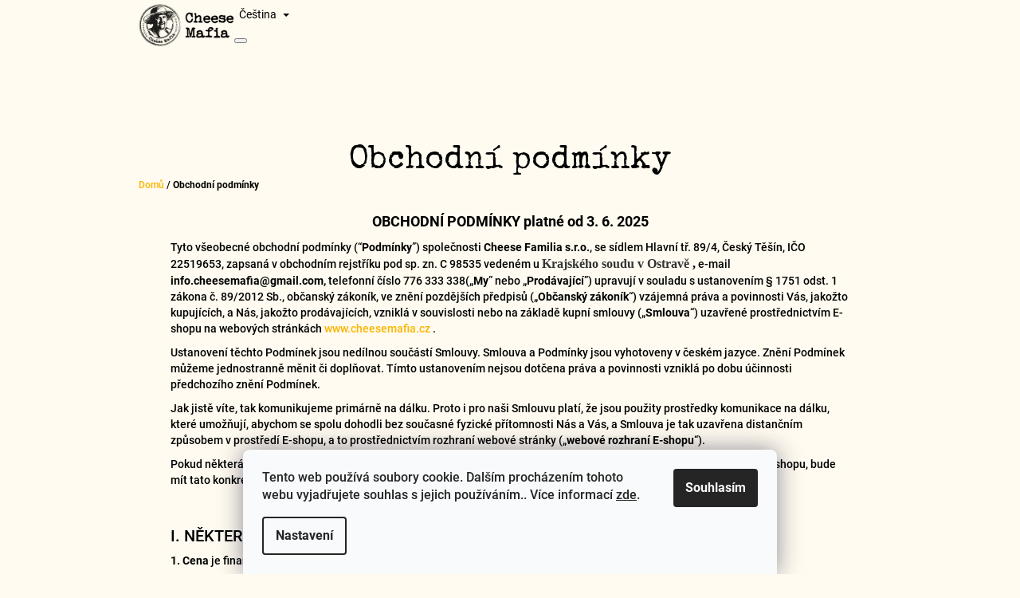

--- FILE ---
content_type: text/html; charset=utf-8
request_url: https://www.cheesemafia.cz/obchodni-podminky/
body_size: 29159
content:
<!doctype html><html lang="cs" dir="ltr" class="header-background-light external-fonts-loaded"><head><meta charset="utf-8" /><meta name="viewport" content="width=device-width,initial-scale=1" /><title>Obchodní podmínky - Cheese Mafia</title><link rel="preconnect" href="https://cdn.myshoptet.com" /><link rel="dns-prefetch" href="https://cdn.myshoptet.com" /><link rel="preload" href="https://cdn.myshoptet.com/prj/dist/master/cms/libs/jquery/jquery-1.11.3.min.js" as="script" /><link href="https://cdn.myshoptet.com/prj/dist/master/cms/templates/frontend_templates/shared/css/font-face/roboto.css" rel="stylesheet"><link href="https://cdn.myshoptet.com/prj/dist/master/shop/dist/font-shoptet-10.css.8c2408abe456ea0fcfd3.css" rel="stylesheet"><script>
dataLayer = [];
dataLayer.push({'shoptet' : {
    "pageId": 39,
    "pageType": "article",
    "currency": "CZK",
    "currencyInfo": {
        "decimalSeparator": ",",
        "exchangeRate": 1,
        "priceDecimalPlaces": 2,
        "symbol": "K\u010d",
        "symbolLeft": 0,
        "thousandSeparator": " "
    },
    "language": "cs",
    "projectId": 611331,
    "cartInfo": {
        "id": null,
        "freeShipping": false,
        "freeShippingFrom": 1500,
        "leftToFreeGift": {
            "formattedPrice": "0 K\u010d",
            "priceLeft": 0
        },
        "freeGift": false,
        "leftToFreeShipping": {
            "priceLeft": 1500,
            "dependOnRegion": 0,
            "formattedPrice": "1 500 K\u010d"
        },
        "discountCoupon": [],
        "getNoBillingShippingPrice": {
            "withoutVat": 0,
            "vat": 0,
            "withVat": 0
        },
        "cartItems": [],
        "taxMode": "ORDINARY"
    },
    "cart": [],
    "customer": {
        "priceRatio": 1,
        "priceListId": 1,
        "groupId": null,
        "registered": false,
        "mainAccount": false
    }
}});
dataLayer.push({'cookie_consent' : {
    "marketing": "denied",
    "analytics": "denied"
}});
document.addEventListener('DOMContentLoaded', function() {
    shoptet.consent.onAccept(function(agreements) {
        if (agreements.length == 0) {
            return;
        }
        dataLayer.push({
            'cookie_consent' : {
                'marketing' : (agreements.includes(shoptet.config.cookiesConsentOptPersonalisation)
                    ? 'granted' : 'denied'),
                'analytics': (agreements.includes(shoptet.config.cookiesConsentOptAnalytics)
                    ? 'granted' : 'denied')
            },
            'event': 'cookie_consent'
        });
    });
});
</script>
<meta property="og:type" content="website"><meta property="og:site_name" content="cheesemafia.cz"><meta property="og:url" content="https://www.cheesemafia.cz/obchodni-podminky/"><meta property="og:title" content="Obchodní podmínky - Cheese Mafia"><meta name="author" content="Cheese Mafia"><meta name="web_author" content="Shoptet.cz"><meta name="dcterms.rightsHolder" content="www.cheesemafia.cz"><meta name="robots" content="index,follow"><meta property="og:image" content="https://cdn.myshoptet.com/usr/www.cheesemafia.cz/user/logos/cm-logo-hlavicka-2.png?t=1769554991"><meta property="og:description" content="Obchodní podmínky, Cheese Mafia"><meta name="description" content="Obchodní podmínky, Cheese Mafia"><style>:root {--color-primary: #FAB500;--color-primary-h: 43;--color-primary-s: 100%;--color-primary-l: 49%;--color-primary-hover: #161616;--color-primary-hover-h: 0;--color-primary-hover-s: 0%;--color-primary-hover-l: 9%;--color-secondary: #161616;--color-secondary-h: 0;--color-secondary-s: 0%;--color-secondary-l: 9%;--color-secondary-hover: #444444;--color-secondary-hover-h: 0;--color-secondary-hover-s: 0%;--color-secondary-hover-l: 27%;--color-tertiary: #161616;--color-tertiary-h: 0;--color-tertiary-s: 0%;--color-tertiary-l: 9%;--color-tertiary-hover: #161616;--color-tertiary-hover-h: 0;--color-tertiary-hover-s: 0%;--color-tertiary-hover-l: 9%;--color-header-background: #FFFFFF;--template-font: "Roboto";--template-headings-font: "Roboto";--header-background-url: none;--cookies-notice-background: #F8FAFB;--cookies-notice-color: #252525;--cookies-notice-button-hover: #27263f;--cookies-notice-link-hover: #3b3a5f;--templates-update-management-preview-mode-content: "Náhled aktualizací šablony je aktivní pro váš prohlížeč."}</style>
    
    <link href="https://cdn.myshoptet.com/prj/dist/master/shop/dist/main-10.less.9f94eacd43912b312b46.css" rel="stylesheet" />
            <link href="https://cdn.myshoptet.com/prj/dist/master/shop/dist/mobile-header-v1-10.less.555a70b2576ed56d92ba.css" rel="stylesheet" />
    
    <script>var shoptet = shoptet || {};</script>
    <script src="https://cdn.myshoptet.com/prj/dist/master/shop/dist/main-3g-header.js.05f199e7fd2450312de2.js"></script>
<!-- User include --><!-- service 1526(1137) html code header -->
<style>
.adulto-cz {
    padding-top: 15px;
    padding-bottom: 15px;
}
</style>
<!-- project html code header -->
<link rel="preconnect" href="https://fonts.googleapis.com">
<link rel="preconnect" href="https://fonts.gstatic.com" crossorigin>
<link href="https://fonts.googleapis.com/css2?family=Special+Elite&display=swap" rel="stylesheet">
<link rel="icon" type="image/png" href="https://www.cheesemafia.cz/user/documents/upload/favicon CM.png">
<style>
:root {
    --colors-focus-primary: transparent;
    --colors-focus-secondary: transparent;}

.overall-wrapper,.p-detail,.content-wrapper,.p-bottom.single-button.no-buttons,
.cart-widget-product, .cart-widget-button, .popup-widget-inner,.container.content-wrapper,header,ol.cart-header li a, ol.cart-header li strong{
    background-color: #FFFBF0 !important;
}
.navigation-in ul li a b {
color: black;
font-size: 14px;
font-weight: 500;}
.banner-wrapper img {transition: transform 0.3s ease;}
.banner-wrapper img:hover{transform: scale(0.95);}
.container.content-wrapper{padding-top:0px;}
.benefitBanner{margin:0 auto;}
header{padding-top: 132px !important;}
#navigation{max-height: 44px !important;}
.navigation-in ul li a b:hover {color: #404040;}
.form-control{margin-left: 0;}
.navigation-in>ul>li>a {padding:14px 30px;}
.navigation-buttons a{color: black !important;}
.navigation-buttons>a[data-target=cart] i{background-color: #fab500;}
.scrolled .header-navigation{background-color: hsla(44, 100%, 97%, 0.9);}
.pageArticleDetail>header{display: none;}
.p-detail form.pr-action {padding-bottom: 32px;}
body{background-color: #FFFBF0;}
#adulto-footer{display: none;}
    .languagesMenu__header {color: #000000 !important;}
.menu-level-1{
background-color: #fab500;
position: fixed;
    left: 0;
    right: 0;
    width: 100% !important;
}

h1.header-title{
    color: black !important;
    font-size: clamp(0.8rem, 4.2vw, 4.0rem); 
    font-family: "Special Elite", system-ui;
    max-height: 80px;
    padding: 60px 0px 0px 0px;
}
.category-title{font-family: "Special Elite", system-ui;font-size: 4.0rem; text-align:center;margin-bottom:24px;}
.navigation-close:before {
   margin: 24px 40px 0px 0px;
    font-size: 64px;}

.category-header{margin-bottom: 12px;}
ol.cart-header li a span:before, ol.cart-header li strong span:before{line-height: 30px;}
.pagination-count{display:none;}
.footer{margin-top: 60px;}
.footer{padding: 0 10%;}
.p-desc {padding: 0px !important;}
.flags{margin: 4px;}
.banners-top .banner-wrapper:first-child {width:50%;} 
.breadcrumbs{margin-top: 12px;}
.add-to-cart{margin:32px 0px;padding:6px;background-color:#FAB500;}
.p-detail .add-to-cart .quantity{margin: 0px 10px 0px 6px;background-color:#e3e3e3;}
.btn.btn-conversion.add-to-cart-button{width: 32%;}
.col-sm-12{padding: 0px;margin-top:8px;}
.availability-wrapper{margin-bottom:24px;}
.row{margin-bottom:64px;}
.banners-content .banner-wrapper{padding:0px;}


@media (min-width: 768px) {
    .p-image-wrapper {
        width: 60%;
    }
        .p-info-wrapper {
        width: 40%;
    }
}
@media (max-width: 767px) {
  .banners-top .banner-wrapper:first-child {width: 100%;}
  .banners-top .banner-wrapper:nth-child(3) {clear:none;}

.shp-tabs-holder ul.shp-tabs li a {
padding-left: 10px;
padding-right: 10px;
}
  }
  @media (max-width: 992px) {.menu-level-1 {position: relative;}header{padding-top: 64px !important;}#navigation{max-height: 100% !important;max-width: 240px !important;}.container.content-wrapper{max-width: 90%;margin:auto;}.benefitBanner__item:nth-child(3){display:none;}}
@media (min-width: 992px) {#products-4 {
  display: flex;
  flex-wrap: wrap;
}
.scrolled .navigation-buttons>a[data-target=navigation]{display: none !important;}
.product {
  flex: 0 0 calc(25% - 6px);
margin: 0px 3px 10px 3px;
background-color: white;
}

.shp-tabs-holder ul.shp-tabs li a {
padding-left: 3em;
padding-right: 3em;
}
}

@media (min-width: 1300px) {
.banners-content {width: 140%;margin-left:-20%}
}



.p-detail .tab-content ul li:before, .p-details ul li:before{content: "\2022"; top: 9px;}



  /* Sticky chování pouze na mobilech */
  @media (max-width: 768px) {
    .add-to-cart {
      position: fixed;
      bottom: 0;
      left: 0;
      width: 100%;
      z-index: 1000;
      margin-bottom: 0px !important;
      padding: 5px !important;
      background-color: hsla(43, 100%, 49%, 0.8);


}
.btn.btn-conversion.add-to-cart-button{width: 60%;margin-right: auto !important;}    
.quantity{margin-left: auto !important; margin-right: 3px !important;}   
.row{margin-bottom: 64px;}

  }
</style>




 <!-- POP-UP -->
<style>
/* Popup overlay */
.popup-overlay {
  position: fixed;
  top: 0;
  left: 0;
  width: 100%;
  height: 100%;
  background: rgba(0, 0, 0, 0.8);
  z-index: 10000;
  display: none;
  align-items: center;
  justify-content: center;
}

/* Popup container */
.popup-container {
  background: linear-gradient(135deg, #FFD700 0%, #FFA500 100%);
  max-width: 600px;
  width: 90%;
  max-height: 90vh;
  border-radius: 15px;
  position: relative;
  overflow-y: auto;
  box-shadow: 0 20px 40px rgba(0, 0, 0, 0.3);
  animation: popupSlideIn 0.4s ease-out;
}

@keyframes popupSlideIn {
  from {
    transform: scale(0.8);
    opacity: 0;
  }
  to {
    transform: scale(1);
    opacity: 1;
  }
}

/* Popup header */
.popup-header {
  text-align: center;
  padding: 20px 20px 10px;
  background: rgba(0, 0, 0, 0.05);
  border-radius: 15px 15px 0 0;
}

.popup-header h2 {
  font-family: "Special Elite", system-ui;
  font-size: 1.4rem;
  color: #333;
  margin: 0;
  text-transform: uppercase;
  letter-spacing: 1px;
}

/* Popup content */
.popup-header h2:after {
    display: none;
}
.popup-content {
  padding: 25px;
  text-align: center;
  color: #333;
}

.popup-title {
  font-family: "Special Elite", system-ui;
  font-size: 3.2rem;
  font-weight: 700;
  color: #000;
  margin: 0 0 30px 0;
  text-shadow: 2px 2px 4px rgba(0, 0, 0, 0.1);
}

.popup-subtitle {
  font-size: 1.3rem;
  font-weight: 600;
  color: #222;
  margin: 0 0 20px 0;
}

.event-details {
  background: rgba(0, 0, 0, 0.1);
  padding: 0px;
  border-radius: 10px;
  margin: 40px 0;
  border: 0px solid rgba(0, 0, 0, 0.2);
}

.event-date {
  font-size: 1.4rem;
  font-weight: 700;
  color: #000;
  margin-bottom: 8px;
}

.event-location {
  font-size: 1.1rem;
  color: #333;
  margin-bottom: 15px;
}

.event-program {
  font-size: 1rem;
  line-height: 1.6;
  color: #333;
  margin-bottom: 15px;
}

.event-features {
  font-size: 0.95rem;
  line-height: 1.5;
  color: #444;
  margin: 15px 0;
}

.price-highlight {
  background: rgba(255, 255, 255, 0.9);
  padding: 15px;
  border-radius: 8px;
  margin: 20px 0;
  border: 2px dashed #333;
}

.price-text {
  font-size: 1.2rem;
  font-weight: 700;
  color: #000;
  margin: 5px 0;
}

.popup-cta {
  margin: 35px 0 15px 0 !important;
}

.popup-button {
  background: #333;
  color: #FFD700;
  border: none;
  padding: 15px 30px;
  font-size: 1.3rem;
  font-weight: 700;
  border-radius: 50px;
  cursor: pointer;
  transition: all 0.3s;
  text-decoration: none;
  display: inline-block;
  text-transform: uppercase;
  letter-spacing: 1px;
  box-shadow: 0 5px 15px rgba(0, 0, 0, 0.2);
}

.popup-button:hover {
  background: #000;
  transform: translateY(-2px);
  box-shadow: 0 8px 20px rgba(0, 0, 0, 0.3);
  color: #FFD700;
}

.popup-footer {
  font-size: 1.1rem;
  font-weight: 600;
  color: #000;
  font-style: italic;
  margin-top: 20px;
}

/* Zavírací tlačítko */
.popup-close {
  position: absolute;
  top: 15px;
  right: 20px;
  background: rgba(0, 0, 0, 0.6);
  color: white;
  border: none;
  width: 35px;
  height: 35px;
  border-radius: 50%;
  font-size: 18px;
  font-weight: bold;
  cursor: pointer;
  transition: all 0.3s;
}

.popup-close:hover {
  background: rgba(0, 0, 0, 0.8);
  transform: scale(1.1);
}
.menu-helper:after {
    display: none;
}

</style>
<!-- /User include --><link rel="canonical" href="https://www.cheesemafia.cz/obchodni-podminky/" /><link rel="alternate" hreflang="cs" href="https://www.cheesemafia.cz/obchodni-podminky/" /><link rel="alternate" hreflang="pl" href="https://www.cheesemafia.cz/pl/warunki-handlowe/" /><link rel="alternate" hreflang="x-default" href="https://www.cheesemafia.cz/obchodni-podminky/" /><style>/* custom background */@media (min-width: 992px) {body {background-color: #fffbf0 ;background-position: top center;background-repeat: no-repeat;background-attachment: scroll;}}</style>    <!-- Global site tag (gtag.js) - Google Analytics -->
    <script async src="https://www.googletagmanager.com/gtag/js?id=G-DBC60MWKZ4"></script>
    <script>
        
        window.dataLayer = window.dataLayer || [];
        function gtag(){dataLayer.push(arguments);}
        

                    console.debug('default consent data');

            gtag('consent', 'default', {"ad_storage":"denied","analytics_storage":"denied","ad_user_data":"denied","ad_personalization":"denied","wait_for_update":500});
            dataLayer.push({
                'event': 'default_consent'
            });
        
        gtag('js', new Date());

        
                gtag('config', 'G-DBC60MWKZ4', {"groups":"GA4","send_page_view":false,"content_group":"article","currency":"CZK","page_language":"cs"});
        
        
        
        
        
        
                    gtag('event', 'page_view', {"send_to":"GA4","page_language":"cs","content_group":"article","currency":"CZK"});
        
        
        
        
        
        
        
        
        
        
        
        
        
        document.addEventListener('DOMContentLoaded', function() {
            if (typeof shoptet.tracking !== 'undefined') {
                for (var id in shoptet.tracking.bannersList) {
                    gtag('event', 'view_promotion', {
                        "send_to": "UA",
                        "promotions": [
                            {
                                "id": shoptet.tracking.bannersList[id].id,
                                "name": shoptet.tracking.bannersList[id].name,
                                "position": shoptet.tracking.bannersList[id].position
                            }
                        ]
                    });
                }
            }

            shoptet.consent.onAccept(function(agreements) {
                if (agreements.length !== 0) {
                    console.debug('gtag consent accept');
                    var gtagConsentPayload =  {
                        'ad_storage': agreements.includes(shoptet.config.cookiesConsentOptPersonalisation)
                            ? 'granted' : 'denied',
                        'analytics_storage': agreements.includes(shoptet.config.cookiesConsentOptAnalytics)
                            ? 'granted' : 'denied',
                                                                                                'ad_user_data': agreements.includes(shoptet.config.cookiesConsentOptPersonalisation)
                            ? 'granted' : 'denied',
                        'ad_personalization': agreements.includes(shoptet.config.cookiesConsentOptPersonalisation)
                            ? 'granted' : 'denied',
                        };
                    console.debug('update consent data', gtagConsentPayload);
                    gtag('consent', 'update', gtagConsentPayload);
                    dataLayer.push(
                        { 'event': 'update_consent' }
                    );
                }
            });
        });
    </script>
</head>
    <body class="desktop id-39 in-obchodni-podminky template-10 type-page one-column-body columns-mobile-2 columns-3 ums_forms_redesign--off ums_a11y_category_page--on ums_discussion_rating_forms--off ums_flags_display_unification--on ums_a11y_login--on mobile-header-version-1"><noscript>
    <style>
        #header {
            padding-top: 0;
            position: relative !important;
            top: 0;
        }
        .header-navigation {
            position: relative !important;
        }
        .overall-wrapper {
            margin: 0 !important;
        }
        body:not(.ready) {
            visibility: visible !important;
        }
    </style>
    <div class="no-javascript">
        <div class="no-javascript__title">Musíte změnit nastavení vašeho prohlížeče</div>
        <div class="no-javascript__text">Podívejte se na: <a href="https://www.google.com/support/bin/answer.py?answer=23852">Jak povolit JavaScript ve vašem prohlížeči</a>.</div>
        <div class="no-javascript__text">Pokud používáte software na blokování reklam, může být nutné povolit JavaScript z této stránky.</div>
        <div class="no-javascript__text">Děkujeme.</div>
    </div>
</noscript>

        <div id="fb-root"></div>
        <script>
            window.fbAsyncInit = function() {
                FB.init({
                    autoLogAppEvents : true,
                    xfbml            : true,
                    version          : 'v24.0'
                });
            };
        </script>
        <script async defer crossorigin="anonymous" src="https://connect.facebook.net/cs_CZ/sdk.js#xfbml=1&version=v24.0"></script>    <div class="siteCookies siteCookies--bottom siteCookies--light js-siteCookies" role="dialog" data-testid="cookiesPopup" data-nosnippet>
        <div class="siteCookies__form">
            <div class="siteCookies__content">
                <div class="siteCookies__text">
                    Tento web používá soubory cookie. Dalším procházením tohoto webu vyjadřujete souhlas s jejich používáním.. Více informací <a href="/podminky-ochrany-osobnich-udaju/" target="\&quot;_blank\&quot;" rel="\&quot;" noreferrer="">zde</a>.
                </div>
                <p class="siteCookies__links">
                    <button class="siteCookies__link js-cookies-settings" aria-label="Nastavení cookies" data-testid="cookiesSettings">Nastavení</button>
                </p>
            </div>
            <div class="siteCookies__buttonWrap">
                                <button class="siteCookies__button js-cookiesConsentSubmit" value="all" aria-label="Přijmout cookies" data-testid="buttonCookiesAccept">Souhlasím</button>
            </div>
        </div>
        <script>
            document.addEventListener("DOMContentLoaded", () => {
                const siteCookies = document.querySelector('.js-siteCookies');
                document.addEventListener("scroll", shoptet.common.throttle(() => {
                    const st = document.documentElement.scrollTop;
                    if (st > 1) {
                        siteCookies.classList.add('siteCookies--scrolled');
                    } else {
                        siteCookies.classList.remove('siteCookies--scrolled');
                    }
                }, 100));
            });
        </script>
    </div>
<a href="#content" class="skip-link sr-only">Přejít na obsah</a><div class="overall-wrapper">
    <div class="user-action">
                    <div class="user-action-in">
            <div id="login" class="user-action-login popup-widget login-widget" role="dialog" aria-labelledby="loginHeading">
        <div class="popup-widget-inner">
                            <h2 id="loginHeading">Přihlášení k vašemu účtu</h2><div id="customerLogin"><form action="/action/Customer/Login/" method="post" id="formLoginIncluded" class="csrf-enabled formLogin" data-testid="formLogin"><input type="hidden" name="referer" value="" /><div class="form-group"><div class="input-wrapper email js-validated-element-wrapper no-label"><input type="email" name="email" class="form-control" autofocus placeholder="E-mailová adresa (např. jan@novak.cz)" data-testid="inputEmail" autocomplete="email" required /></div></div><div class="form-group"><div class="input-wrapper password js-validated-element-wrapper no-label"><input type="password" name="password" class="form-control" placeholder="Heslo" data-testid="inputPassword" autocomplete="current-password" required /><span class="no-display">Nemůžete vyplnit toto pole</span><input type="text" name="surname" value="" class="no-display" /></div></div><div class="form-group"><div class="login-wrapper"><button type="submit" class="btn btn-secondary btn-text btn-login" data-testid="buttonSubmit">Přihlásit se</button><div class="password-helper"><a href="/registrace/" data-testid="signup" rel="nofollow">Nová registrace</a><a href="/klient/zapomenute-heslo/" rel="nofollow">Zapomenuté heslo</a></div></div></div></form>
</div>                    </div>
    </div>

                <div id="cart-widget" class="user-action-cart popup-widget cart-widget loader-wrapper" data-testid="popupCartWidget" role="dialog" aria-hidden="true">
    <div class="popup-widget-inner cart-widget-inner place-cart-here">
        <div class="loader-overlay">
            <div class="loader"></div>
        </div>
    </div>

    <div class="cart-widget-button">
        <a href="/kosik/" class="btn btn-conversion" id="continue-order-button" rel="nofollow" data-testid="buttonNextStep">Pokračovat do košíku</a>
    </div>
</div>
    
        <div class="user-action-search popup-widget search-widget"  itemscope itemtype="https://schema.org/WebSite" data-testid="searchWidget">
        <meta itemprop="headline" content="Obchodní podmínky"/><meta itemprop="url" content="https://www.cheesemafia.cz"/><meta itemprop="text" content="Obchodní podmínky, Cheese Mafia"/>        <div class="popup-widget-inner">
            <div class="search"><h2>Co potřebujete najít?</h2><form action="/action/ProductSearch/prepareString/" method="post"
    id="formSearchForm" class="search-form compact-form js-search-main"
    itemprop="potentialAction" itemscope itemtype="https://schema.org/SearchAction" data-testid="searchForm">
    <fieldset>
        <meta itemprop="target"
            content="https://www.cheesemafia.cz/vyhledavani/?string={string}"/>
        <input type="hidden" name="language" value="cs"/>
        
            
<input
    type="search"
    name="string"
        class="query-input form-control search-input js-search-input lg"
    placeholder="Napište, co hledáte"
    autocomplete="off"
    required
    itemprop="query-input"
    aria-label="Vyhledávání"
    data-testid="searchInput"
>
            <button type="submit" class="btn btn-default btn-arrow-right btn-lg" data-testid="searchBtn"><span class="sr-only">Hledat</span></button>
        
    </fieldset>
</form>
<h3>Doporučujeme</h3><div class="recommended-products"></div></div>
        </div>
    </div>
</div>
            </div>
<header id="header"><div class="container navigation-wrapper">
    <div class="header-navigation">
        <div>
            <div class="site-name"><a href="/" data-testid="linkWebsiteLogo"><img src="https://cdn.myshoptet.com/usr/www.cheesemafia.cz/user/logos/cm-logo-hlavicka-2.png" alt="Cheese Mafia" fetchpriority="low" /></a></div>            
    <div class="navigation-buttons">
            <div class="languagesMenu">
        <button id="topNavigationDropdown" class="languagesMenu__flags" type="button" data-toggle="dropdown" aria-haspopup="true" aria-expanded="false">
            <svg aria-hidden="true" style="position: absolute; width: 0; height: 0; overflow: hidden;" version="1.1" xmlns="http://www.w3.org/2000/svg" xmlns:xlink="http://www.w3.org/1999/xlink"><defs><symbol id="shp-flag-CZ" viewBox="0 0 32 32"><title>CZ</title><path fill="#0052b4" style="fill: var(--color20, #0052b4)" d="M0 5.334h32v21.333h-32v-21.333z"></path><path fill="#d80027" style="fill: var(--color19, #d80027)" d="M32 16v10.666h-32l13.449-10.666z"></path><path fill="#f0f0f0" style="fill: var(--color21, #f0f0f0)" d="M32 5.334v10.666h-18.551l-13.449-10.666z"></path></symbol><symbol id="shp-flag-PL" viewBox="0 0 32 32"><title>PL</title><path fill="#f0f0f0" style="fill: var(--color21, #f0f0f0)" d="M0 5.334h32v21.333h-32v-21.333z"></path><path fill="#f0f0f0" style="fill: var(--color21, #f0f0f0)" d="M0 5.334h32v10.666h-32v-10.666z"></path><path fill="#d80027" style="fill: var(--color19, #d80027)" d="M0 16h32v10.666h-32v-10.666z"></path></symbol></defs></svg>
            <svg class="shp-flag shp-flag-CZ">
                <use xlink:href="#shp-flag-CZ"></use>
            </svg>
            <span class="caret"></span>
        </button>
        <div class="languagesMenu__content" aria-labelledby="topNavigationDropdown">
                                        <div class="languagesMenu__box toggle-window js-languagesMenu__box" data-hover="true" data-target="language">
                    <div class="languagesMenu__header languagesMenu__header--name">Jazyk</div>
                    <div class="languagesMenu__header languagesMenu__header--actual" data-toggle="dropdown">
                                                                                    
                                    Čeština
                                
                                                                                                                                <span class="caret"></span>
                    </div>
                    <ul class="languagesMenu__list languagesMenu__list--language">
                                                    <li>
                                <a href="/action/Language/changeLanguage/?language=cs" rel="nofollow" class="languagesMenu__list__link">
                                    <svg class="shp-flag shp-flag-CZ">
                                        <use xlink:href="#shp-flag-CZ"></use>
                                    </svg>
                                    <span class="languagesMenu__list__name languagesMenu__list__name--actual">Čeština</span>
                                </a>
                            </li>
                                                    <li>
                                <a href="/action/Language/changeLanguage/?language=pl" rel="nofollow" class="languagesMenu__list__link">
                                    <svg class="shp-flag shp-flag-PL">
                                        <use xlink:href="#shp-flag-PL"></use>
                                    </svg>
                                    <span class="languagesMenu__list__name">Język polski</span>
                                </a>
                            </li>
                                            </ul>
                </div>
                    </div>
    </div>
        <a href="#" class="toggle-window" data-target="search" data-hover="true" data-testid="linkSearchIcon"><span class="sr-only">Hledat</span></a>
                                    <button class="top-nav-button top-nav-button-login toggle-window" type="button" data-target="login" data-hover="true" aria-haspopup="dialog" aria-expanded="false" aria-controls="login" data-testid="signin">
                    <span class="sr-only">Přihlášení</span>
                </button>
                            <a href="/kosik/" class="toggle-window cart-count" data-hover="true" data-target="cart" data-redirect="true" data-testid="headerCart" rel="nofollow" aria-haspopup="dialog" aria-expanded="false" aria-controls="cart-widget">
            <span class="sr-only">Nákupní košík</span>
                    </a>
        <a href="#" class="toggle-window" data-target="navigation" data-hover="true" data-testid="hamburgerMenu"><span class="sr-only">Menu</span></a>
    </div>

            <nav id="navigation" class="hovered-nav" aria-label="Hlavní menu" data-collapsible="true"><div class="navigation-in menu"><ul class="menu-level-1" role="menubar" data-testid="headerMenuItems"><li class="menu-item-934" role="none"><a href="/balicky/" data-testid="headerMenuItem" role="menuitem" aria-expanded="false"><b>Balíčky</b></a></li>
<li class="menu-item-1051" role="none"><a href="/catering/" data-testid="headerMenuItem" role="menuitem" aria-expanded="false"><b>Catering</b></a></li>
<li class="menu-item-1063" role="none"><a href="/pro-firmy/" data-testid="headerMenuItem" role="menuitem" aria-expanded="false"><b>Pro firmy</b></a></li>
<li class="menu-item-1048" role="none"><a href="/prodejny/" data-testid="headerMenuItem" role="menuitem" aria-expanded="false"><b>Prodejny</b></a></li>
<li class="menu-item-29" role="none"><a href="/kontakty/" data-testid="headerMenuItem" role="menuitem" aria-expanded="false"><b>Kontakty</b></a></li>
<li class="appended-category menu-item-1057" role="none"><a href="/poukazy/"><b>Poukazy</b></a></li></ul>
    <ul class="navigationActions" role="menu">
                    <li class="ext" role="none">
                <a href="#">
                    </span>
                        <span class="navigationActions__flagWrapper">
                            <span>Jazyk</span>
                            <svg class="shp-flag shp-flag-CZ">
                                <use xlink:href="#shp-flag-CZ"></use>
                            </svg>
                        </span>
                                        <span class="submenu-arrow"></span>
                </a>
                <ul class="navigationActions__submenu menu-level-2" role="menu">
                    <li role="none">
                                                                            <ul role="menu">
                                                                    <li class="navigationActions__submenu__item  navigationActions__submenu__item--active" role="none">
                                        <a href="/action/Language/changeLanguage/?language=cs" class="navigationActions__link--flag" rel="nofollow" role="menuitem">
                                            <span class="navigationActions__flagWrapper">
                                                <svg class="shp-flag shp-flag-CZ navigationActions__flag navigationActions__flag-left">
                                                    <use xlink:href="#shp-flag-CZ"></use>
                                                </svg>
                                                <span>Čeština</span>
                                            </span>
                                        </a>
                                    </li>
                                                                    <li class="navigationActions__submenu__item" role="none">
                                        <a href="/action/Language/changeLanguage/?language=pl" class="navigationActions__link--flag" rel="nofollow" role="menuitem">
                                            <span class="navigationActions__flagWrapper">
                                                <svg class="shp-flag shp-flag-PL navigationActions__flag navigationActions__flag-left">
                                                    <use xlink:href="#shp-flag-PL"></use>
                                                </svg>
                                                <span>Język polski</span>
                                            </span>
                                        </a>
                                    </li>
                                                            </ul>
                                            </li>
                </ul>
            </li>
                            <li role="none">
                                    <a href="/login/?backTo=%2Fobchodni-podminky%2F" rel="nofollow" data-testid="signin" role="menuitem"><span>Přihlášení</span></a>
                            </li>
                        </ul>
</div><span class="navigation-close"></span></nav><div class="menu-helper" data-testid="hamburgerMenu"><span>Více</span></div>
        </div>
    </div>

                        <h1 class="header-title"><span>Obchodní podmínky</span></h1>
            </div>
    </header><!-- / header -->

    

<div id="content-wrapper" class="container content-wrapper">
    
                                <div class="breadcrumbs" itemscope itemtype="https://schema.org/BreadcrumbList">
                                                                            <span id="navigation-first" data-basetitle="Cheese Mafia" itemprop="itemListElement" itemscope itemtype="https://schema.org/ListItem">
                <a href="/" itemprop="item" ><span itemprop="name">Domů</span></a>
                <span class="navigation-bullet">/</span>
                <meta itemprop="position" content="1" />
            </span>
                                            <span id="navigation-1" itemprop="itemListElement" itemscope itemtype="https://schema.org/ListItem" data-testid="breadcrumbsLastLevel">
                <meta itemprop="item" content="https://www.cheesemafia.cz/obchodni-podminky/" />
                <meta itemprop="position" content="2" />
                <span itemprop="name" data-title="Obchodní podmínky">Obchodní podmínky</span>
            </span>
            </div>
            
    <div class="content-wrapper-in">
                <main id="content" class="content wide">
                            <div class="content-inner">
    <article itemscope itemtype="https://schema.org/Article" class="pageArticleDetail">
        <header itemprop="headline"><h1>Obchodní podmínky</h1></header>
            <div itemprop="about">
                <p><meta charset="UTF-8" /></p>
<blockquote>
<p align="center"><span size="4" style="font-size: large;"><b>OBCHODNÍ PODMÍNKY platné od 3. 6. 2025</b></span></p>
<p>Tyto všeobecné obchodní podmínky (“<strong>Podmínky</strong>”) společnosti <strong>Cheese Familia s.r.o.</strong>, se sídlem Hlavní tř. 89/4, Český Těšín, IČO 22519653, zapsaná v obchodním rejstříku pod sp. zn.&nbsp;C 98535&nbsp;vedeném u <strong><span><span color="#333333" style="color: #333333;"><span face="Liberation Serif, serif" style="font-family: 'Liberation Serif', serif;"><span size="3" style="font-size: medium;">Krajského soudu v Ostravě</span></span></span></span></strong><strong><span face="Liberation Serif, serif" style="font-family: 'Liberation Serif', serif;"><span size="3" style="font-size: medium;"><span> ,</span></span></span></strong><strong> </strong>e-mail<strong><span> </span></strong><strong><span>info.cheesemafia@gmail.com</span></strong><strong>, </strong>telefonní číslo 776 333 338(„<strong>My</strong>” nebo „<strong>Prodávající</strong>”) upravují v souladu s ustanovením § 1751 odst. 1 zákona č. 89/2012 Sb., občanský zákoník, ve znění pozdějších předpisů („<strong>Občanský zákoník</strong>“) vzájemná práva a povinnosti Vás, jakožto kupujících, a Nás, jakožto prodávajících, vzniklá v souvislosti nebo na základě kupní smlouvy („<strong>Smlouva</strong>“) uzavřené prostřednictvím E-shopu na webových stránkách <a href="http://www.cheesemafia.cz/">www.cheesemafia.cz</a> .</p>
<p>Ustanovení těchto Podmínek jsou nedílnou součástí Smlouvy. Smlouva a Podmínky jsou vyhotoveny v českém jazyce. Znění Podmínek můžeme jednostranně měnit či doplňovat. Tímto ustanovením nejsou dotčena práva a povinnosti vzniklá po dobu účinnosti předchozího znění Podmínek.</p>
<p>Jak jistě víte, tak komunikujeme primárně na dálku. Proto i pro naši Smlouvu platí, že jsou použity prostředky komunikace na dálku, které umožňují, abychom se spolu dohodli bez současné fyzické přítomnosti Nás a Vás, a Smlouva je tak uzavřena distančním způsobem v prostředí E-shopu, a to prostřednictvím rozhraní webové stránky („<strong>webové rozhraní E-shopu</strong>“).</p>
<p>Pokud některá část Podmínek odporuje tomu, co jsme si společně schválili v rámci procesu Vašeho nákupu na Našem E-shopu, bude mít tato konkrétní dohoda před Podmínkami přednost.</p>
<p>&nbsp;</p>
<h2 class="western">I. NĚKTERÉ DEFINICE</h2>
<p><strong>1. Cena </strong>je finanční částka, kterou budete hradit za Zboží;</p>
<p><strong>2. Cena za dopravu</strong> je finanční částka, kterou budete hradit za doručení Zboží, a to včetně ceny za jeho zabalení;</p>
<p><strong>3. Celková cena </strong>je součet Ceny a Ceny za dopravu;</p>
<p><strong>4. DPH</strong> je daň z&nbsp;přidané hodnoty dle platných právních předpisů;</p>
<p><strong>5. Faktura</strong> je daňový doklad vystavený v&nbsp;souladu se zákonem o dani z&nbsp;přidané hodnoty na Celkovou cenu;</p>
<p><strong>6. Objednávka</strong> je Váš neodvolatelný návrh na uzavření Smlouvy o koupi Zboží s Námi;</p>
<p><strong>7. Uživatelský účet</strong> je účet zřízený na základě Vámi sdělených údajů, jež umožňuje uchování zadaných údajů a uchovávání historie objednaného Zboží a uzavřených Smluv;</p>
<p><strong>8. Vy</strong> jste osoba nakupující na Našem E-shopu, právními předpisy označovaná jako kupující;</p>
<p><strong>9. Zboží</strong> je vše, co můžete nakoupit na E-shopu.</p>
<p>&nbsp;</p>
<h2 class="western">II. OBECNÁ USTANOVENÍ A POUČENÍ</h2>
<p>1. Koupě Zboží je možná jen přes webové rozhraní E-shopu.</p>
<p>2. Při nákupu Zboží je Vaše povinnost poskytnout Nám všechny informace správně a pravdivě. Informace, které jste Nám poskytli při objednání Zboží budeme tedy považovat za správné a pravdivé.</p>
<h2 class="western">III. UZAVŘENÍ SMLOUVY</h2>
<p>1.&nbsp;Smlouvu s&nbsp;Námi je možné uzavřít pouze v&nbsp;<span>českém </span><span>a anglickém</span> jazyce.</p>
<p>2. Smlouva je uzavírána na dálku prostřednictvím E-shopu, přičemž náklady na použití komunikačních prostředků na dálku hradíte Vy. Tyto náklady se však nijak neliší od základní sazby, kterou hradíte za používání těchto prostředků (tedy zejména za přístup k&nbsp;internetu), žádné další náklady účtované Námi tedy nad rámec Celkové ceny nemusíte očekávat. Odesláním Objednávky souhlasíte s&nbsp;tím, že prostředky komunikace na dálku využíváme.</p>
<p>3. K&nbsp;tomu, abychom mohli Smlouvu uzavřít, je třeba, abyste na E-shopu vytvořili návrh Objednávky. V&nbsp;tomto návrhu musí být uvedeny následující údaje:</p>
<p>a) Informace o nakupovaném Zboží (na E-shopu označujete Zboží, o jehož nákup máte zájem, tlačítkem „Přidat do košíku“);</p>
<p>b) Informace o Ceně, Ceně za dopravu, způsobu platby Celkové ceny a požadovaném způsobu doručení Zboží; tyto informace budou zadány v&nbsp;rámci tvorby návrhu Objednávky v&nbsp;rámci uživatelského prostředí E-shopu, přičemž informace o Ceně, Ceně za dopravu a Celkové ceně budou uvedeny automaticky na základě Vámi zvolného Zboží a způsobu jeho doručení;</p>
<p>c) Své identifikační a kontaktní údaje sloužící k&nbsp;tomu, abychom mohli doručit Zboží, zejména tedy jméno, příjmení, doručovací adresu, telefonní číslo a e-mailovou adresu;</p>
<p>d) V&nbsp;případě Smlouvy, na základě které Vám budeme Zboží dodávat pravidelně a opakovaně, též informaci, jak dlouho Vám budeme Zboží dodávat.</p>
<p>e) V případě, že objednávka obsahuje alkoholické nápoje,<b>&nbsp;nakupující bere na vědomí, že odesláním objednávky potvrzuje, že jeho věk je 18 let a vyšší.&nbsp;</b></p>
<p>4. V&nbsp;průběhu tvorby návrhu Objednávky může až do doby jejího vytvoření údaje měnit a kontrolovat. Po provedení kontroly prostřednictvím stisku tlačítka „Objednávka zavazující k&nbsp;platbě“ Objednávku vytvoříte. Před stiskem tlačítka musíte ale ještě potvrdit Vaše seznámení se a souhlas s&nbsp;těmito Podmínkami, v&nbsp;opačném případě nebude možné Objednávku vytvořit. K&nbsp;potvrzení a souhlasu slouží zatrhávací políčko. Po stisku tlačítka „Objednávka zavazující k&nbsp;platbě“ budou všechny vyplněné informace odeslány přímo Nám.</p>
<p>5.&nbsp;Vaši Objednávku Vám v&nbsp;co nejkratší době poté, kdy Nám bude doručena, potvrdíme zprávou odeslanou na Vaši e-mailovou adresu zadanou v&nbsp;Objednávce. Součástí potvrzení bude shrnutí Objednávky a tyto Podmínky. Potvrzením Objednávky z&nbsp;naší strany dochází k&nbsp;uzavření Smlouvy mezi Námi a Vámi. Podmínky ve znění účinném ke dni Objednávky tvoří nedílnou součást Smlouvy.</p>
<p>6. Mohou nastat i případy, kdy Vám nebudeme moci Objednávku potvrdit. Jedná se zejména o situace, kdy Zboží není dostupné nebo případy, kdy objednáte větší počet kusů Zboží, než kolik je z&nbsp;naší strany umožněno. Informaci o maximálním počtu Zboží Vám však vždy v&nbsp;rámci E-shopu předem poskytneme a neměla by pro Vás být tedy překvapivá. V&nbsp;případě, že nastane jakýkoli důvod, pro který nemůžeme Objednávku potvrdit, budeme Vás kontaktovat a zašleme Vám nabídku na uzavření Smlouvy v&nbsp;pozměněné podobě oproti Objednávce. Smlouva je v&nbsp;takovém případě uzavřena ve chvíli, kdy Naši nabídku potvrdíte. &nbsp;</p>
<p>7.&nbsp;V&nbsp;případě, že v&nbsp;rámci E-shopu nebo v&nbsp;návrhu Objednávky bude uvedena zjevně chybná Cena, nejsme povinni Vám Zboží za tuto Cenu dodat ani v&nbsp;případě, kdy jste obdrželi potvrzení Objednávky, a tedy došlo k&nbsp;uzavření Smlouvy. V&nbsp;takové situaci Vás budeme bezodkladně kontaktovat a zašleme Vám nabídku na uzavření nové Smlouvy v&nbsp;pozměněné podobě oproti Objednávce. Nová Smlouva je v&nbsp;takovém případě uzavřena ve chvíli, kdy Naši nabídku potvrdíte. V&nbsp;případě, že Naši nabídku nepotvrdíte ani ve lhůtě 3 dnů od jejího odeslání, jsme oprávněni od uzavřené Smlouvy odstoupit. Za zjevnou chybu v&nbsp;Ceně se považuje například situace, kdy Cena neodpovídá obvyklé ceně u jiných prodejců nebo chybí či přebývá cifra.</p>
<p>8.&nbsp;V&nbsp;případě, kdy dojde k&nbsp;uzavření Smlouvy, Vám vzniká závazek k&nbsp;zaplacení Celkové ceny.</p>
<p>9.&nbsp;V&nbsp;případě, že máte zřízen Uživatelský účet, můžete učinit Objednávku jeho prostřednictvím. I v&nbsp;takovém případě máte ale povinnost zkontrolovat správnost, pravdivost a úplnost předvyplněných údajů. Způsob tvorby Objednávky je však totožný, jako v&nbsp;případě kupujícího bez Uživatelského účtu, výhodou však je, že není třeba opakovaně vyplňovat Vaše identifikační údaje.</p>
<p>10.&nbsp;V&nbsp;některých případech umožňujeme na nákup Zboží využít slevu. Pro poskytnutí slevy je třeba, abyste v&nbsp;rámci návrhu Objednávky vyplnili údaje o této slevě do předem určeného pole. Pokud tak učiníte, bude Vám Zboží poskytnuto se slevou.</p>
<h2 class="western">IV.&nbsp;UŽIVATELSKÝ ÚČET</h2>
<p>1. Na základě Vaší registrace v&nbsp;rámci E-shopu můžete přistupovat do svého Uživatelského účtu.</p>
<p>2. Při registraci Uživatelského účtu je Vaše povinnost uvést správně a pravdivě všechny zadávané údaje a v&nbsp;případě změny je aktualizovat.</p>
<p>3. Přístup k&nbsp;Uživatelskému účtu je zabezpečen uživatelským jménem a heslem. Ohledně těchto přístupových je Vaší povinností zachovávat mlčenlivost a nikomu tyto údaje neposkytovat. V&nbsp;případě, že dojde k&nbsp;jejich zneužití, neneseme za to žádnou odpovědnost.</p>
<p>4. Uživatelský účet je osobní, a nejste tedy oprávněni umožnit jeho využívání třetím osobám.</p>
<p>5. Váš Uživatelský účet můžeme zrušit, a to zejména v případě, když jej více, než <strong><span>12 po sobě jdoucích měsíců</span></strong> nevyužíváte, či v případě, kdy porušíte své povinnosti dle Smlouvy.</p>
<p>6. Uživatelský účet nemusí být dostupný nepřetržitě, a to zejména s ohledem na nutnou údržbu hardwarového a softwarového vybavení.</p>
<h2 class="western">V. CENOVÉ A PLATEBNÍ PODMÍNKY, VÝHRADA VLASTNICKÉHO PRÁVA</h2>
<p>1. Cena je vždy uvedena v rámci E-shopu, v&nbsp;návrhu Objednávky a samozřejmě ve Smlouvě. V&nbsp;případě rozporu mezi Cenou uvedenou u Zboží v&nbsp;rámci E-shopu a Cenou uvedenou v&nbsp;návrhu Objednávky se uplatní Cena uvedená v&nbsp;návrhu Objednávky, která bude vždy totožná s&nbsp;cenou ve Smlouvě. V&nbsp;rámci návrhu Objednávky je též uvedena Cena za dopravu, případně podmínky, kdy je doprava zdarma.</p>
<p>2. Celková cena je uvedena včetně DPH včetně veškerých poplatků stanovených zákonem.</p>
<p>3. Platbu Celkové ceny po Vás budeme požadovat po uzavření Smlouvy a před předáním Zboží. Úhradu Celkové ceny můžete provést následujícími způsoby:</p>
<p>a)&nbsp;Bankovním převodem. Informace pro provedení platby Vám zašleme v&nbsp;rámci potvrzení Objednávky. V&nbsp;případě platby bankovním převodem je Celková cena splatná do <strong><span>2 dní</span></strong></p>
<p>b) Kartou online. V&nbsp;takovém případě probíhá platba přes platební bránu <strong><span>GOPay</span></strong>, přičemž platba se řídí podmínkami této platební brány, které jsou dostupné na adrese: <strong>https://help.gopay.com/cs/tema/cenik-a-obchodni-podminky/aktualni-cenik-a-obchodni-podminky/podminky-pouzivani-platebni-brany-a-gopay-uctu/podminky-pouzivani-platebni-brany-gopay-ucinnost-od-1-5-2018. </strong>V&nbsp;případě platby kartou online je Celková cena splatná okamžitě.</p>
<p>c) Hotově při osobním odběru. Hotově lze hradit Zboží v&nbsp;případě převzetí v&nbsp;Naší provozovně. V&nbsp;případě platby hotově při osobním odběru je Celková cena splatná při převzetí Zboží.</p>
<p>4. Faktura bude vystavena v&nbsp;elektronické podobě po uhrazení Celkové ceny a bude zaslána na Vaši e-mailovou adresu. Faktura bude též fyzicky přiložena ke Zboží a dostupná v&nbsp;Uživatelském úču.</p>
<p>5. Vlastnické právo ke Zboží na Vás přechází až poté, co zaplatíte Celkovou cenu a Zboží převezmete. V&nbsp;případě platby bankovním převodem je Celková cena zaplacena připsáním na Náš účet, v&nbsp;ostatních případech je zaplacena v&nbsp;okamžik provedení platby.</p>
<h2 class="western">VI. DORUČENÍ ZBOŽÍ, PŘECHOD NEBEZPEČÍ ŠKODY NA VĚCI</h2>
<p>1. Zboží Vám bude doručeno způsobem dle Vaší volby, přičemž můžete vybírat z&nbsp;následujících možností:</p>
<p>a) Osobní odběr na Naší provozovně adresa Hlavní třída 89/4, Český Těšín.</p>
<p>b) Osobní odběr na výdejních místech společnosti <b><span>Zásilkovna</span></b></p>
<p>c) Doručení prostřednictvím dopravních společností <span>Česká pošta, PPL, Zásilkovna;</span></p>
<p>2. Zboží je možné doručit pouze v&nbsp;rámci České republiky. Zásilkovnou lze i na SK</p>
<p>3. Doba doručení Zboží vždy závisí na jeho dostupnosti a na zvoleném způsobu doručení a platby. Předpokládaná doba doručení Zboží Vám bude sdělena v&nbsp;potvrzení Objednávky. Doba uvedená na E-shopu je pouze orientační a může se lišit od skutečné doby dodání. V&nbsp;případě osobního odběru na provozovně Vás vždy o možnosti vyzvednutí Zboží budeme informovat prostřednictvím e-mailu.</p>
<p><a name="po-prevzezi-6-4"></a>4. Po převzetí Zboží od dopravce je Vaše povinnost zkontrolovat neporušenost obalu Zboží a v&nbsp;případě jakýchkoli závad tuto skutečnost neprodleně oznámit dopravci a Nám. V&nbsp;případě, že došlo k&nbsp;závadě na obalu, která svědčí o neoprávněné manipulaci a vstupu do zásilky, není Vaší povinností Zboží od dopravce převzít.</p>
<p>5. V&nbsp;případě, kdy porušíte svoji povinnost převzít Zboží, s&nbsp;výjimkou případů dle čl. <a href="#po-prevzezi-6-4">VI.4.</a> Podmínek, nemá to za následek porušení Naší povinnosti Vám Zboží doručit. Zároveň to, že Zboží nepřevezmete, není odstoupení od Smlouvy mezi Námi a Vámi. Nám ale v&nbsp;takovém případě vzniká právo od Smlouvy odstoupit z&nbsp;důvodu Vašeho podstatného porušení Smlouvy. Pokud se rozhodneme tohoto práva využít, je odstoupení účinné v&nbsp;den, kdy Vám toto odstoupení doručíme. Odstoupení od Smlouvy nemá vliv na nárok na uhrazení Ceny za dopravu, případně na nárok na náhradu škody, pokud vznikla.</p>
<p>6. Pokud je z&nbsp;důvodů vzniklých na Vaší straně Zboží doručováno opakovaně nebo jiným způsobem, než bylo ve Smlouvě dohodnuto, je Vaší povinností nahradit Nám náklady s&nbsp;tímto opakovaným doručením spojené. Platební údaje pro zaplacení těchto nákladů Vám zašleme na Vaši e-mailovou adresu uvedenou ve Smlouvě a jsou splatné 14 dnů od doručení e-mailu.</p>
<p><a name="nebezpeci-skody-6-7"></a>7. Nebezpeční škody na Zboží na Vás přechází v&nbsp;okamžiku, kdy ho převezmete. V&nbsp;případě, kdy Zboží nepřevezmete, s&nbsp;výjimkou případů dle čl. <a href="#po-prevzezi-6-4">VI.4</a> Podmínek, na Vás nebezpečí škody na Zboží přechází v&nbsp;okamžiku, kdy jste měli možnost ho převzít, ale z&nbsp;důvodů na Vaší straně k&nbsp;převzetí nedošlo. Přechod nebezpečí škody na Zboží pro Vás znamená, že od tohoto okamžiku nesete veškeré důsledky spojené se ztrátou, zničením, poškozením či jakýmkoli znehodnocením Zboží.</p>
<p>8. V&nbsp;případě, že Zboží nebylo v&nbsp;E-shopu uvedeno jako skladem a byla uvedena orientační doba dostupnosti Vás budeme vždy informovat v&nbsp;případě:</p>
<p>a) mimořádného výpadku výroby Zboží, přičemž Vám vždy sdělíme novou očekávanou dobu dostupnosti nebo informace o tom, že nebude možné Zboží dodat;</p>
<p>b) prodlení s&nbsp;dodáním Zboží od Našeho dodavatele, přičemž Vám vždy sdělíme novou očekávanou dobu dodání.</p>
<p><a name="v-pripade-6-9"></a>9. V&nbsp;případě, že nebudeme schopni Vám Zboží dodat ani do 30 dnů od uplynutí doby doručení Zboží uvedené v&nbsp;potvrzení Objednávky, a to z&nbsp;jakéhokoli důvodu, jsme My i Vy oprávněni od Smlouvy odstoupit.</p>
<h2 class="western">VII. PRÁVA Z&nbsp;VADNÉHO PLNĚNÍ</h2>
<p><a name="zarucujeme-7-1"></a>1. Zaručujeme, že v&nbsp;době přechodu nebezpečí škody na Zboží podle čl. <a href="#nebezpeci-skody-6-7">VI.7</a> Podmínek je Zboží bez vad, zejména pak, že:</p>
<p>a) má vlastnosti, které jsme si s&nbsp;Vámi dohodnuli, a pokud nebyly výslovně dohodnuty, pak takové, které jsme u popisu Zboží uvedli, případně takové, které lze s&nbsp;ohledem na povahu&nbsp;Zboží očekávat;</p>
<p>b) je vhodné pro účely, které jsme uvedli nebo pro účely, které jsou pro Zboží tohoto typu obvyklé;</p>
<p>c) odpovídá jakosti nebo provedení dohodnutého vzorku, pakliže byla jakost nebo provedení stanovena podle vzorku;</p>
<p>d) je v&nbsp;odpovídajícím množství a hmotnosti;</p>
<p>e) splňuje požadavky na něj kladené právními předpisy;</p>
<p>f) není zatíženo právy třetích stran.</p>
<p>2. Práva a povinnosti ohledně práv z vadného plnění se řídí příslušnými obecně závaznými právními předpisy (zejména ustanoveními § 1914 až 1925, § 2099 až 2117 a § 2161 až 2174 Občanského zákoníku a zákonem č. 634/1992 Sb., o ochraně spotřebitele, ve znění pozdějších předpisů).</p>
<p>3. V&nbsp;případě, že bude mít Zboží vadu, tedy zejména pokud nebude splněna některá z&nbsp;podmínek dle čl. <a href="#zarucujeme-7-1">VII.1</a>, můžete Nám takovou vadu oznámit a uplatnit práva z&nbsp;vadného plnění (tedy Zboží reklamovat) zasláním e-mailu či dopisu na Naše adresy uvedené u Našich identifikačních údajů. V&nbsp;uplatnění práva z&nbsp;vadného plnění je třeba zvolit, jak chcete vadu vyřešit, přičemž tuto volbu nemůžete následně, s&nbsp;výjimkou případů dle čl. 7.4, bez Našeho souhlasu změnit. Reklamaci vyřídíme v&nbsp;souladu s&nbsp;Vámi uplatněným právem z&nbsp;vadného plnění. V&nbsp;případě, že si nezvolíte řešení vady, máte práva uvedená v&nbsp;čl. 7.5 i v&nbsp;situacích, kdy vadné plnění bylo podstatným porušením Smlouvy.</p>
<p>4. Je-li vadné plnění podstatným porušením Smlouvy, máte následující práva:</p>
<p>a)&nbsp;na odstranění vady dodáním nového Zboží bez vady, nebo dodáním chybějící části Zboží;</p>
<p>b) na odstranění vady opravou Zboží;</p>
<p>c) na přiměřenou slevu z&nbsp;Ceny;</p>
<p>d) na odstoupení od Smlouvy.</p>
<p>V&nbsp;případě, že zvolíte vyřešení dle bodů a) nebo b) a My vadu takto neodstraníme v&nbsp;přiměřené lhůtě, kterou jsme uvedli, nebo Vám sdělíme, že tímto způsobem vadu neodstraníme vůbec, máte práva dle bodů c) a d), i když jste je v&nbsp;rámci reklamace původně nepožadovali. Zároveň pokud si zvolíte odstranění vady opravou Zboží a My zjistíme, že je vada neopravitelná, oznámíme Vám to a můžete si zvolit jiný způsob odstranění vady.</p>
<p>5. Je-li vadné plnění nepodstatným porušením Smlouvy, máte následující práva:</p>
<p>a) na odstranění vady dodáním nového Zboží bez vady, nebo dodáním chybějící části Zboží;</p>
<p>b) na odstranění vady opravou Zboží;</p>
<p>c) na přiměřenou slevu z Ceny.</p>
<p>Pokud však vadu neodstraníme včas nebo odmítneme vadu odstranit, vzniká Vám právo od Smlouvy odstoupit. Odstoupit můžete také v&nbsp;případě, kdy nemůžete Zboží řádně užívat pro opakovaný výskyt vad po opravě Zboží nebo při větším počtu vad Zboží.</p>
<p>6. V&nbsp;případě podstatného i nepodstatného porušení nemůžete odstoupit od Smlouvy, ani požadovat dodání nové věci, pokud nemůžete vrátit Zboží ve stavu, v jakém jste ho obdrželi. To ale neplatí v&nbsp;následujících případech:</p>
<p>a) došlo-li ke změně stavu Zboží v důsledku prohlídky za účelem zjištění vady;</p>
<p>b) bylo-li Zboží použito ještě před objevením vady;</p>
<p>c) nebyla-li nemožnost vrácení Zboží v nezměněném stavu způsobena Vaším jednáním anebo Vaším opomenutím,</p>
<p>d) došlo-li z&nbsp;Vaší strany před objevením vady k&nbsp;prodeji, spotřebování nebo pozměnění Zboží při obvyklém použití; pokud k&nbsp;tomu však došlo jen částečně, je Vaší povinností tu část Zboží, kterou vrátit lze a v&nbsp;takovém případě Vám nebude vrácena část Cen odpovídající Vašemu prospěchu z&nbsp;užití části Zboží.</p>
<p>7. Do 3 dnů od obdržení reklamace Vám na e-mailovou adresu potvrdíme, že jsme reklamaci obdrželi, kdy jsme ji obdrželi a předpokládanou dobu trvání vyřízení reklamace. Reklamaci vyřídíme bez zbytečného odkladu, nejpozději však do 30 dnů od jejího obdržení. Lhůta může být po naší vzájemné dohodě prodloužena. Pokud lhůta marně uplyne, můžete odstoupit od Smlouvy.</p>
<p>8. O vyřízení reklamace Vás budeme informovat e-mailem. Pokud je reklamace oprávněná, náleží Vám náhrada účelně vynaložených nákladů. Tyto náklady jste povinni prokázat, např. účtenkami či potvrzeními o ceně za dopravu. V&nbsp;případě, že došlo k&nbsp;odstranění vady dodáním nového Zboží, je Vaší povinností Nám původní Zboží vrátit, náklady na toto vrácení však hradíme My.</p>
<p>9. V&nbsp;případě, že jste podnikateli, je Vaší povinností oznámit a vytknout vadu bez zbytečného odkladu poté, co jste ji mohli zjistit, nejpozději však do tří dnů od převzetí Zboží.</p>
<p>10. V&nbsp;případě, že jste spotřebitel, máte právo uplatit práva z&nbsp;vadného plnění u vady, která se vyskytne u spotřebního Zboží ve lhůtě 24 měsíců od převzetí Zboží.</p>
<p>11. Ustanovení ohledně práva z&nbsp;vad se nepoužijí v&nbsp;případě:</p>
<p>a) Zboží, které je prodávané za nižší Cenu, na vadu, pro kterou byla nižší Cena ujednána;</p>
<p>b) opotřebení Zboží způsobeného jeho obvyklým užíváním;</p>
<p>c) použitého Zboží na vadu odpovídající míře používání nebo opotřebení, kterou Zboží mělo, když jste jej převzali;</p>
<p>d) kdy to vyplývá z povahy Zboží.</p>
<h2 class="western">VIII. ODSTOUPENÍ OD SMLOUVY</h2>
<p>1. K&nbsp;odstoupení od Smlouvy, tedy k&nbsp;ukončení smluvního vztahu mezi Námi a Vámi od jeho počátku, může dojít z důvodů a způsoby uvedenými v&nbsp;tomto článku, případně v&nbsp;dalších ustanoveních Podmínek, ve kterých je možnost odstoupení výslovně uvedena.</p>
<p><a name="v-pripade-8-2"></a>2. V&nbsp;případě, že jste spotřebitel, tedy osoba kupující Zboží mimo rámec své podnikatelské činnosti, máte v&nbsp;souladu s&nbsp;ustanovením §1829 občanského zákoníku právo odstoupit od Smlouvy bez udání důvodu ve lhůtě 14 dnů ode dne doručení Zboží. V&nbsp;případě, že jsme uzavřeli Smlouvu, jejímž předmětem je několik druhů Zboží nebo dodání několika částí Zboží, začíná tato lhůta běžet až dnem dodání poslední části Zboží, a v&nbsp;případě, že jsme uzavřeli Smlouvu, na základě které Vám budeme Zboží dodávat pravidelně a opakovaně, začíná běžet dnem dodání první dodávky. Od Smlouvy můžete odstoupit jakýmkoliv prokazatelným způsobem (zejména zasláním e-mailu nebo dopisu na Naše adresy uvedené u Našich identifikačních údajů).</p>
<p>3. Ani jako spotřebitel však nemůžete od Smlouvy odstoupit v&nbsp;případech, kdy je předmětem Smlouvy:</p>
<p>a) Zboží, jehož Cena závisí na výchylkách finančního trhu nezávisle na Naší vůli a může k&nbsp;nim dojít během lhůty pro odstoupení od Smlouvy;</p>
<p>b) dodání alkoholických nápojů, které mohou být dodány až po uplynutí třiceti dnů a jejich Cena závisí na výchylkách finančního trhu nezávislých na Naší vůli;</p>
<p>c) Zboží, které bylo upraveno podle Vašeho přání nebo pro Vaši osobu;</p>
<p>d) Zboží, které podléhá rychlé zkáze a Zboží, které bylo po dodání nenávratně smíseno s&nbsp;jiným;</p>
<p>e) Zboží v uzavřeném obalu, které bylo z obalu vyňato a z hygienických důvodů jej není možné vrátit;</p>
<p>f) dodávka zvukové nebo obrazové nahrávky nebo počítačového programu, pokud došlo k&nbsp;porušení původního obalu;</p>
<p>g) dodávka novin, periodik nebo časopisů;</p>
<p>h) dodání digitálního obsahu, pokud nebyl dodán na hmotném nosiči a byl dodán s&nbsp;Vaším předchozím výslovným souhlasem před uplynutím lhůty pro odstoupení od Smlouvy a My jsme Vám sdělili, že nemáte právo na odstoupení od Smlouvy.</p>
<p>4. Lhůta k&nbsp;odstoupení dle čl. <a href="#v-pripade-8-2">VIII.2</a> Podmínek se považuje za zachovanou, pokud Nám v jejím průběhu odešlete oznámení, že od Smlouvy odstupujete.</p>
<p>5. V&nbsp;případě odstoupení od Smlouvy Vám bude Cena vrácena do 14 dnů ode dne účinnosti odstoupení na účet, ze kterého byla připsána, případně na účet zvolený odstoupení od Smlouvy. Částka však nebude vrácena dříve, než Nám Zboží vrátíte či než prokážete, že došlo k&nbsp;jeho zaslání zpět Nám. Zboží Nám prosím vracejte čisté, pokud možno včetně originálního obalu.</p>
<p>6. V&nbsp;případě odstoupení od Smlouvy dle čl. <a href="#v-pripade-8-2">VIII.2</a> Podmínek jste povinní Nám Zboží zaslat do 14 dnů od odstoupení a nesete náklady spojené s&nbsp;navrácením zboží k Nám. Vy máte naopak nárok na to, abychom Vám vrátili Cenu za dopravu, avšak pouze ve výšiodpovídající nejlevnějšímu nabízenému způsobu dodání Zboží, který jsme pro dodání Zboží nabízeli. V&nbsp;případě odstoupení z&nbsp;důvodu, že My porušíme uzavřenou Smlouvu, hradíme i náklady spojené s&nbsp;navrácením zboží k&nbsp;Nám, ovšem opět pouze do výše Ceny za dopravu ve výši odpovídající nejlevnějšímu nabízenému způsobu dodání Zboží, který jsme při dodání Zboží nabízeli.</p>
<p>7. Odpovídáte Nám škodu v případech, kdy bude Zboží poškozeno v důsledku Vašeho nakládání s ním jinak, než je nutné s ním nakládat s ohledem na jeho povahu a vlastnosti. Způsobenou škodu Vám v&nbsp;takovém případě vyúčtujeme poté, co Nám Zboží bude vráceno a splatnost vyúčtované částky je 14 dní. V&nbsp;případě, že jsme Vám ještě nevrátili Cenu, jsme oprávněni pohledávku z&nbsp;titulu nákladů započíst na Vaši pohledávku na vrácení Ceny.</p>
<p>&nbsp;</p>
<p>8. My jsme oprávněni odstoupit od Smlouvy kdykoliv před tím, než Vám dodáme Zboží, pokud existují objektivní důvody, proč není možné Zboží dodat (zejména důvody na straně třetích osob nebo důvody spočívající v&nbsp;povaze Zboží), a to i před uplynutím doby uvedené v&nbsp;čl. <a href="#v-pripade-6-9">VI.9.</a> Podmínek. Můžeme také od Smlouvy odstoupit, pokud je zjevné, že jste uvedli v&nbsp;Objednávce záměrně nesprávné informace. V&nbsp;případě, že nakupujete zboží v&nbsp;rámci své podnikatelské činnosti, tedy jako podnikatel, jsme oprávněni od Smlouvy odstoupit kdykoli, i bez udání důvodu.</p>
<h2 class="western">IX. ŘEŠENÍ SPORŮ SE SPOTŘEBITELI</h2>
<p>1. Nejsme ve vztahu ke kupujícím vázáni žádnými kodexy chování ve smyslu ustanovení § 1826 odst. 1 písm. e) Občanského zákoníku.</p>
<p>2. Vyřizování stížností spotřebitelů zajišťujeme prostřednictvím elektronické adresy . Informaci o vyřízení stížnosti zašleme na elektronickou adresu kupujícího.</p>
<p>3. K mimosoudnímu řešení spotřebitelských sporů ze Smlouvy je příslušná Česká obchodní inspekce, se sídlem Štěpánská 567/15, 120 00 Praha 2, IČ: 000 20 869, internetová adresa: <a href="http://www.coi.cz/">http://www.coi.cz</a>. Platformu pro řešení sporů on-line nacházející se na internetové adrese <a href="http://ec.europa.eu/consumers/odr">http://ec.europa.eu/consumers/odr</a> je možné využít při řešení sporů mezi prodávajícím a kupujícím, který je spotřebitelem, z kupní smlouvy uzavřené elektronickými prostředky.</p>
<p>4. Evropské spotřebitelské centrum Česká republika, se sídlem Štěpánská 567/15, 120 00 Praha 2, internetová adresa: <a href="http://www.evropskyspotrebitel.cz/">http://www.evropskyspotrebitel.cz</a> je kontaktním místem podle Nařízení Evropského parlamentu a Rady (EU) č. 524/2013 ze dne 21. května 2013, o řešení spotřebitelských sporů on-line a o změně nařízení (ES) č. 2006/2004 a směrnice 2009/22/ES (nařízení o řešení spotřebitelských sporů on-line).</p>
<h2 class="western">X. ZÁVĚREČNÁ USTANOVENÍ</h2>
<p>1. Pokud Náš a Váš právní vztah obsahuje mezinárodní prvek (tedy například budeme zasílat zboží mimo území České republiky), bude se vztah vždy řádit právem České republiky. Pokud jste však spotřebitelé, nejsou tímto ujednáním dotčena Vaše práva plynoucí z&nbsp;právních předpisů.</p>
<p>2. Veškerou písemnou korespondenci si s Vámi budeme doručovat elektronickou poštou. Naše e-mailová adresa je uvedena u Našich identifikačních údajů. My budeme doručovat korespondenci na Vaši e-mailovou adresu uvedenou ve Smlouvě, v&nbsp;Uživatelském účtu nebo přes kterou jste nás kontaktovali.</p>
<p>3. Smlouvu je možné měnit pouze na základě naší písemné dohody. My jsme však oprávněni změnit a doplnit tyto Podmínky, tato změna se však nedotkne již uzavřených Smluv, ale pouze Smluv, které budou uzavřeny po účinnosti této změny. <span>O změně Vás však budeme informovat pouze v&nbsp;případě, že má</span><span>me k dispozici Vaši emailovou adresu</span><span> </span>(abyste tuto informaci měli v&nbsp;případě, že budete objednávat nové Zboží, změna však nezakládá právo výpovědi, jelikož nemáme uzavřenou Smlouvu, kterou by bylo možné vypovědět), nebo Vám na základě Smlouvy máme dodávat Zboží pravidelně a opakovaně. Informace o změně Vám zašleme na Vaši e-mailovou adresu nejméně 14 dní před účinností této změny. Pokud od Vás do 14 dnů od zaslání informace o změně neobdržíme výpověď uzavřené Smlouvy na pravidelné a opakované dodávky Zboží, stávají se nové podmínky součástí naší Smlouvy a uplatní se na další dodávku Zboží následující po účinnosti změny. Výpovědní doba v&nbsp;případě, že výpověď podáte, <span>činí 2 měsíce.</span></p>
<p>4. V&nbsp;případě vyšší moci nebo událostí, které nelze předvídat (přírodní katastrofa, pandemie, provozní poruchy, výpadky subdodavatelů apod.), neneseme odpovědnost za škodu způsobenou v&nbsp;důsledku nebo souvislosti s&nbsp;případy vyšší moci, a pokud stav vyšší moci trvá po dobu delší než 10 dnů, máme My i Vy právo od Smlouvy odstoupit.</p>
<p>5. Přílohou Podmínek je vzorový formulář pro reklamaci a vzorový formulář pro odstoupení od Smlouvy.</p>
<p>6. Smlouva včetně Podmínek je archivována v elektronické podobě u Nás, ale není Vám přístupná. Vždy však tyto Podmínky a potvrzení Objednávky se shrnutím Objednávky obdržíte e-mailem a budete tedy mít vždy přístup ke Smlouvě i bez Naší součinnosti. Doporučujeme vždy potvrzení Objednávky a Podmínky uložit.</p>
<p>7. Tyto Podmínky nabývají účinnosti 3. 6. 2025.</p>
<hr />
<p>&nbsp;</p>
<p>&nbsp;</p>
<p>&nbsp;</p>
<p>&nbsp;</p>
<p>&nbsp;</p>
<p>&nbsp;</p>
<p>&nbsp;</p>
<p>&nbsp;</p>
<p>&nbsp;</p>
<p>&nbsp;</p>
<p>&nbsp;</p>
<p>&nbsp;</p>
<p>&nbsp;</p>
<p>&nbsp;</p>
<p>&nbsp;</p>
<p>&nbsp;</p>
<p>&nbsp;</p>
<p>&nbsp;</p>
<p>&nbsp;</p>
<p>&nbsp;</p>
<p>&nbsp;</p>
<p>&nbsp;</p>
<p>&nbsp;</p>
<p>&nbsp;</p>
<p>&nbsp;</p>
<p>&nbsp;</p>
<p>&nbsp;</p>
<p><a name="priloha-1"></a><strong>PŘÍLOHA Č. 1 - FORMULÁŘ PRO REKLAMACI</strong></p>
<p><strong>Adresát:&nbsp;Cheese Familia s.r.o.,&nbsp;Hlavní třída 89/4, 737 01, Český Těšín</strong></p>
<p><strong>Uplatnění reklamace</strong></p>
<table width="612" cellpadding="3" cellspacing="0">
<tbody>
<tr>
<td width="225">
<p>Datum uzavření Smlouvy:</p>
</td>
<td width="375">
<p>&nbsp;</p>
</td>
</tr>
<tr>
<td width="225">
<p>Jméno a příjmení:</p>
</td>
<td width="375">
<p>&nbsp;</p>
</td>
</tr>
<tr>
<td width="225">
<p>Adresa:</p>
</td>
<td width="375">
<p>&nbsp;</p>
</td>
</tr>
<tr>
<td width="225">
<p>E-mailová adresa:</p>
</td>
<td width="375">
<p>&nbsp;</p>
</td>
</tr>
<tr>
<td width="225">
<p>Zboží, které je reklamováno:</p>
</td>
<td width="375">
<p>&nbsp;</p>
</td>
</tr>
<tr>
<td width="225">
<p>Popis vad Zboží:</p>
</td>
<td width="375">
<p>&nbsp;</p>
</td>
</tr>
<tr>
<td width="225">
<p>Navrhovaný způsob pro vyřízení reklamace, případně uvedení čísla bankovního účtu pro poskytnutí slevy:</p>
</td>
<td width="375">
<p>&nbsp;</p>
</td>
</tr>
</tbody>
</table>
<p>Zároveň žádám o vystavení potvrzení o uplatnění reklamace s&nbsp;uvedením, kdy jsem toto právo uplatnil, co je obsahem reklamace spolu s&nbsp;mým nárokem včetně data a způsobu vyřízení reklamace.</p>
<p>&nbsp;</p>
<p>Datum:</p>
<p>Podpis:&nbsp;</p>
<p>&nbsp;</p>
<p>&nbsp;</p>
<hr />
<p>&nbsp;</p>
<p>&nbsp;</p>
<p>&nbsp;</p>
<p>&nbsp;</p>
<p>&nbsp;</p>
<p>&nbsp;</p>
<p>&nbsp;</p>
<p>&nbsp;</p>
<p>&nbsp;</p>
<p><a name="priloha-2"></a><strong>PŘÍLOHA Č. 2 - FORMULÁŘ PRO ODSTOUPENÍ OD SMLOUVY</strong></p>
<p><strong><strong>Adresát:&nbsp;</strong></strong><meta charset="utf-8" /><strong>Cheese Familia s.r.o.,&nbsp;Hlavní třída 89/4, 737 01, Český Těšín</strong></p>
<p><strong>Tímto prohlašuji, že odstupuji od Smlouvy:</strong></p>
<table width="603" cellpadding="3" cellspacing="0">
<tbody>
<tr>
<td width="224">
<p>Datum uzavření Smlouvy:</p>
</td>
<td width="367">
<p>&nbsp;</p>
</td>
</tr>
<tr>
<td width="224">
<p>Jméno a příjmení:</p>
</td>
<td width="367">
<p>&nbsp;</p>
</td>
</tr>
<tr>
<td width="224">
<p>Adresa:</p>
</td>
<td width="367">
<p>&nbsp;</p>
</td>
</tr>
<tr>
<td width="224">
<p>E-mailová adresa:</p>
</td>
<td width="367">
<p>&nbsp;</p>
</td>
</tr>
<tr>
<td width="224">
<p>Specifikace Zboží, kterého se Smlouva týká:</p>
</td>
<td width="367">
<p>&nbsp;</p>
</td>
</tr>
<tr>
<td width="224">
<p>Způsob pro navrácení obdržených finančních prostředků, případně uvedení čísla bankovního účtu:</p>
</td>
<td width="367">
<p>&nbsp;</p>
</td>
</tr>
</tbody>
</table>
<p>&nbsp;</p>
<p>Je-li kupující spotřebitelem má právo v případě, že objednal zboží prostřednictvím e-shopu společnosti <strong><span>Fajna robka s. r. o. </span></strong><span>(</span>„<strong>Společnost</strong>“) nebo jiného prostředku komunikace na dálku, mimo případy uvedené v § 1837 zák. č. 89/2012 Sb., občanský zákoník, ve znění pozdějších předpisů odstoupit od již uzavřené kupní smlouvy do 14 dnů ode dne převzetí zboží, a to bez uvedení důvodu a bez jakékoli sankce. Toto odstoupení oznámí kupující Společnosti písemně na adresu provozovny Společnosti nebo elektronicky na e-mail uvedený na vzorovém formuláři.</p>
<p>Odstoupí-li kupující, který je spotřebitelem, od kupní smlouvy, zašle nebo předá Společnosti bez zbytečného odkladu, nejpozději do 14 dnů od odstoupení od kupní smlouvy, zboží, které od ní obdržel.</p>
<p>Odstoupí-li kupující, který je spotřebitelem, od kupní smlouvy, vrátí mu Společnost bez zbytečného odkladu, nejpozději do 14 dnů od odstoupení od kupní smlouvy, všechny peněžní prostředky (kupní cenu dodaného zboží) včetně nákladů na dodání, které od něho na základě kupní smlouvy přijala, stejným způsobem. Jestliže kupující zvolil jiný, než nejlevnější způsob dodání zboží, který Společnost nabízí, vrátí Společnost kupujícímu náklady na dodání zboží pouze ve výši odpovídající nejlevnějšímu nabízenému způsobu dodání zboží. Společnost není povinna vrátit přijaté peněžní prostředky kupujícímu dříve, než ji kupující zboží předá nebo prokáže, že zboží Společnosti odeslal.</p>
<p>&nbsp;</p>
<p>Datum:</p>
<p><strong>Podpis:</strong></p>
</blockquote>
            </div>
        
    </article>

    </div>
                    </main>
    </div>
    
            
    
</div>
        
        
            <footer id="footer">
            <h2 class="sr-only">Zápatí</h2>

                                        <div class="container">
                    
                


<div class="row custom-footer elements-3">
                    
        <div class="custom-footer__articles col-sm-4">
                                                                                                                        <h4><span>Informace pro vás</span></h4>
    <ul>
                    <li><a href="/obchodni-podminky/">Obchodní podmínky</a></li>
                    <li><a href="/podminky-ochrany-osobnich-udaju/">Podmínky ochrany osobních údajů </a></li>
                    <li><a href="/kontakty/">Kontakty</a></li>
            </ul>

                                                        </div>
                    
        <div class="custom-footer__login col-sm-4">
                                                                                                                <h4><span>Přihlášení</span></h4>
            <form action="/action/Customer/Login/" method="post" id="formLogin" class="csrf-enabled formLogin" data-testid="formLogin"><input type="hidden" name="referer" value="" /><div class="form-group"><div class="input-wrapper email js-validated-element-wrapper no-label"><input type="email" name="email" class="form-control" placeholder="E-mailová adresa (např. jan@novak.cz)" data-testid="inputEmail" autocomplete="email" required /></div></div><div class="form-group"><div class="input-wrapper password js-validated-element-wrapper no-label"><input type="password" name="password" class="form-control" placeholder="Heslo" data-testid="inputPassword" autocomplete="current-password" required /><span class="no-display">Nemůžete vyplnit toto pole</span><input type="text" name="surname" value="" class="no-display" /></div></div><div class="form-group"><div class="login-wrapper"><button type="submit" class="btn btn-secondary btn-text btn-login" data-testid="buttonSubmit">Přihlásit se</button><div class="password-helper"><a href="/registrace/" data-testid="signup" rel="nofollow">Nová registrace</a><a href="/klient/zapomenute-heslo/" rel="nofollow">Zapomenuté heslo</a></div></div></div></form>
    
                                                        </div>
                    
        <div class="custom-footer__contact col-sm-4">
                                                                                                            <h4><span>Kontakt</span></h4>


    <div class="contact-box" data-testid="contactbox">
                    
                            <img src="data:image/svg+xml,%3Csvg%20width%3D%221%22%20height%3D%221%22%20xmlns%3D%22http%3A%2F%2Fwww.w3.org%2F2000%2Fsvg%22%3E%3C%2Fsvg%3E" alt="E-shop podpora" data-src="https://cdn.myshoptet.com/usr/www.cheesemafia.cz/user/merchant/logo_jpeg.jpg" fetchpriority="low" />
            
                            <strong data-testid="contactboxName">E-shop podpora</strong>
        
        <ul>
                            <li>
                    <span class="mail" data-testid="contactboxEmail">
                                                    <a href="mailto:info.cheesemafia&#64;gmail.com">info.cheesemafia<!---->&#64;<!---->gmail.com</a>
                                            </span>
                </li>
            
            
                            <li>
                    <span class="cellphone">
                                                                                <a href="tel:+420723338773" aria-label="Zavolat na +420723338773" data-testid="contactboxCellphone">
                                +420 723 338 773
                            </a>
                                            </span>
                </li>
            
            

                
                
                                    <li>
                        <span class="instagram">
                            <a href="https://www.instagram.com/cheesemafia_cz/" title="Instagram" target="_blank" data-testid="contactboxInstagram">cheesemafia_cz</a>
                        </span>
                    </li>
                
                
                
                
                
            

        </ul>

    </div>


<script type="application/ld+json">
    {
        "@context" : "https://schema.org",
        "@type" : "Organization",
        "name" : "Cheese Mafia",
        "url" : "https://www.cheesemafia.cz",
                "employee" : "E-shop podpora",
                    "email" : "info.cheesemafia@gmail.com",
                            "telephone" : "+420 723 338 773",
                                
                                                                        "sameAs" : ["\", \"\", \"https://www.instagram.com/cheesemafia_cz/"]
            }
</script>

                                                        </div>
    </div>
                </div>
                                                                        <div class="footer-section footer-bottom">
                <div class="container">
                    <span id="signature" style="display: inline-block !important; visibility: visible !important;"><a href="https://www.shoptet.cz/?utm_source=footer&utm_medium=link&utm_campaign=create_by_shoptet" class="image" target="_blank"><img src="data:image/svg+xml,%3Csvg%20width%3D%2217%22%20height%3D%2217%22%20xmlns%3D%22http%3A%2F%2Fwww.w3.org%2F2000%2Fsvg%22%3E%3C%2Fsvg%3E" data-src="https://cdn.myshoptet.com/prj/dist/master/cms/img/common/logo/shoptetLogo.svg" width="17" height="17" alt="Shoptet" class="vam" fetchpriority="low" /></a><a href="https://www.shoptet.cz/?utm_source=footer&utm_medium=link&utm_campaign=create_by_shoptet" class="title" target="_blank">Vytvořil Shoptet</a></span>
                    <span class="copyright" data-testid="textCopyright">
                        Copyright 2026 <strong>Cheese Mafia</strong>. Všechna práva vyhrazena.                                            </span>
                </div>
            </div>
                    </footer>
        <!-- / footer -->
    
        </div>
        <!-- / overall-wrapper -->

                    <script src="https://cdn.myshoptet.com/prj/dist/master/cms/libs/jquery/jquery-1.11.3.min.js"></script>
                <script>var shoptet = shoptet || {};shoptet.abilities = {"about":{"generation":3,"id":"10"},"config":{"category":{"product":{"image_size":"detail"}},"navigation_breakpoint":991,"number_of_active_related_products":3,"product_slider":{"autoplay":false,"autoplay_speed":3000,"loop":true,"navigation":true,"pagination":true,"shadow_size":0}},"elements":{"recapitulation_in_checkout":true},"feature":{"directional_thumbnails":false,"extended_ajax_cart":false,"extended_search_whisperer":false,"fixed_header":true,"images_in_menu":false,"product_slider":false,"simple_ajax_cart":true,"smart_labels":false,"tabs_accordion":false,"tabs_responsive":true,"top_navigation_menu":false,"user_action_fullscreen":false}};shoptet.design = {"template":{"name":"Waltz","colorVariant":"10-one"},"layout":{"homepage":"catalog4","subPage":"catalog4","productDetail":"catalog3"},"colorScheme":{"conversionColor":"#161616","conversionColorHover":"#444444","color1":"#FAB500","color2":"#161616","color3":"#161616","color4":"#161616"},"fonts":{"heading":"Roboto","text":"Roboto"},"header":{"backgroundImage":null,"image":null,"logo":"https:\/\/www.cheesemafia.czuser\/logos\/cm-logo-hlavicka-2.png","color":"#FFFFFF"},"background":{"enabled":true,"color":{"enabled":true,"color":"#fffbf0"},"image":{"url":null,"attachment":"scroll","position":"center"}}};shoptet.config = {};shoptet.events = {};shoptet.runtime = {};shoptet.content = shoptet.content || {};shoptet.updates = {};shoptet.messages = [];shoptet.messages['lightboxImg'] = "Obrázek";shoptet.messages['lightboxOf'] = "z";shoptet.messages['more'] = "Více";shoptet.messages['cancel'] = "Zrušit";shoptet.messages['removedItem'] = "Položka byla odstraněna z košíku.";shoptet.messages['discountCouponWarning'] = "Zapomněli jste uplatnit slevový kupón. Pro pokračování jej uplatněte pomocí tlačítka vedle vstupního pole, nebo jej smažte.";shoptet.messages['charsNeeded'] = "Prosím, použijte minimálně 3 znaky!";shoptet.messages['invalidCompanyId'] = "Neplané IČ, povoleny jsou pouze číslice";shoptet.messages['needHelp'] = "Potřebujete pomoc?";shoptet.messages['showContacts'] = "Zobrazit kontakty";shoptet.messages['hideContacts'] = "Skrýt kontakty";shoptet.messages['ajaxError'] = "Došlo k chybě; obnovte prosím stránku a zkuste to znovu.";shoptet.messages['variantWarning'] = "Zvolte prosím variantu produktu.";shoptet.messages['chooseVariant'] = "Zvolte variantu";shoptet.messages['unavailableVariant'] = "Tato varianta není dostupná a není možné ji objednat.";shoptet.messages['withVat'] = "včetně DPH";shoptet.messages['withoutVat'] = "bez DPH";shoptet.messages['toCart'] = "Do košíku";shoptet.messages['emptyCart'] = "Prázdný košík";shoptet.messages['change'] = "Změnit";shoptet.messages['chosenBranch'] = "Zvolená pobočka";shoptet.messages['validatorRequired'] = "Povinné pole";shoptet.messages['validatorEmail'] = "Prosím vložte platnou e-mailovou adresu";shoptet.messages['validatorUrl'] = "Prosím vložte platnou URL adresu";shoptet.messages['validatorDate'] = "Prosím vložte platné datum";shoptet.messages['validatorNumber'] = "Vložte číslo";shoptet.messages['validatorDigits'] = "Prosím vložte pouze číslice";shoptet.messages['validatorCheckbox'] = "Zadejte prosím všechna povinná pole";shoptet.messages['validatorConsent'] = "Bez souhlasu nelze odeslat.";shoptet.messages['validatorPassword'] = "Hesla se neshodují";shoptet.messages['validatorInvalidPhoneNumber'] = "Vyplňte prosím platné telefonní číslo bez předvolby.";shoptet.messages['validatorInvalidPhoneNumberSuggestedRegion'] = "Neplatné číslo — navržený region: %1";shoptet.messages['validatorInvalidCompanyId'] = "Neplatné IČ, musí být ve tvaru jako %1";shoptet.messages['validatorFullName'] = "Nezapomněli jste příjmení?";shoptet.messages['validatorHouseNumber'] = "Prosím zadejte správné číslo domu";shoptet.messages['validatorZipCode'] = "Zadané PSČ neodpovídá zvolené zemi";shoptet.messages['validatorShortPhoneNumber'] = "Telefonní číslo musí mít min. 8 znaků";shoptet.messages['choose-personal-collection'] = "Prosím vyberte místo doručení u osobního odběru, není zvoleno.";shoptet.messages['choose-external-shipping'] = "Upřesněte prosím vybraný způsob dopravy";shoptet.messages['choose-ceska-posta'] = "Pobočka České Pošty není určena, zvolte prosím některou";shoptet.messages['choose-hupostPostaPont'] = "Pobočka Maďarské pošty není vybrána, zvolte prosím nějakou";shoptet.messages['choose-postSk'] = "Pobočka Slovenské pošty není zvolena, vyberte prosím některou";shoptet.messages['choose-ulozenka'] = "Pobočka Uloženky nebyla zvolena, prosím vyberte některou";shoptet.messages['choose-zasilkovna'] = "Pobočka Zásilkovny nebyla zvolena, prosím vyberte některou";shoptet.messages['choose-ppl-cz'] = "Pobočka PPL ParcelShop nebyla vybrána, vyberte prosím jednu";shoptet.messages['choose-glsCz'] = "Pobočka GLS ParcelShop nebyla zvolena, prosím vyberte některou";shoptet.messages['choose-dpd-cz'] = "Ani jedna z poboček služby DPD Parcel Shop nebyla zvolená, prosím vyberte si jednu z možností.";shoptet.messages['watchdogType'] = "Je zapotřebí vybrat jednu z možností u sledování produktu.";shoptet.messages['watchdog-consent-required'] = "Musíte zaškrtnout všechny povinné souhlasy";shoptet.messages['watchdogEmailEmpty'] = "Prosím vyplňte e-mail";shoptet.messages['privacyPolicy'] = 'Musíte souhlasit s ochranou osobních údajů';shoptet.messages['amountChanged'] = '(množství bylo změněno)';shoptet.messages['unavailableCombination'] = 'Není k dispozici v této kombinaci';shoptet.messages['specifyShippingMethod'] = 'Upřesněte dopravu';shoptet.messages['PIScountryOptionMoreBanks'] = 'Možnost platby z %1 bank';shoptet.messages['PIScountryOptionOneBank'] = 'Možnost platby z 1 banky';shoptet.messages['PIScurrencyInfoCZK'] = 'V měně CZK lze zaplatit pouze prostřednictvím českých bank.';shoptet.messages['PIScurrencyInfoHUF'] = 'V měně HUF lze zaplatit pouze prostřednictvím maďarských bank.';shoptet.messages['validatorVatIdWaiting'] = "Ověřujeme";shoptet.messages['validatorVatIdValid'] = "Ověřeno";shoptet.messages['validatorVatIdInvalid'] = "DIČ se nepodařilo ověřit, i přesto můžete objednávku dokončit";shoptet.messages['validatorVatIdInvalidOrderForbid'] = "Zadané DIČ nelze nyní ověřit, protože služba ověřování je dočasně nedostupná. Zkuste opakovat zadání později, nebo DIČ vymažte s vaši objednávku dokončete v režimu OSS. Případně kontaktujte prodejce.";shoptet.messages['validatorVatIdInvalidOssRegime'] = "Zadané DIČ nemůže být ověřeno, protože služba ověřování je dočasně nedostupná. Vaše objednávka bude dokončena v režimu OSS. Případně kontaktujte prodejce.";shoptet.messages['previous'] = "Předchozí";shoptet.messages['next'] = "Následující";shoptet.messages['close'] = "Zavřít";shoptet.messages['imageWithoutAlt'] = "Tento obrázek nemá popisek";shoptet.messages['newQuantity'] = "Nové množství:";shoptet.messages['currentQuantity'] = "Aktuální množství:";shoptet.messages['quantityRange'] = "Prosím vložte číslo v rozmezí %1 a %2";shoptet.messages['skipped'] = "Přeskočeno";shoptet.messages.validator = {};shoptet.messages.validator.nameRequired = "Zadejte jméno a příjmení.";shoptet.messages.validator.emailRequired = "Zadejte e-mailovou adresu (např. jan.novak@example.com).";shoptet.messages.validator.phoneRequired = "Zadejte telefonní číslo.";shoptet.messages.validator.messageRequired = "Napište komentář.";shoptet.messages.validator.descriptionRequired = shoptet.messages.validator.messageRequired;shoptet.messages.validator.captchaRequired = "Vyplňte bezpečnostní kontrolu.";shoptet.messages.validator.consentsRequired = "Potvrďte svůj souhlas.";shoptet.messages.validator.scoreRequired = "Zadejte počet hvězdiček.";shoptet.messages.validator.passwordRequired = "Zadejte heslo, které bude obsahovat min. 4 znaky.";shoptet.messages.validator.passwordAgainRequired = shoptet.messages.validator.passwordRequired;shoptet.messages.validator.currentPasswordRequired = shoptet.messages.validator.passwordRequired;shoptet.messages.validator.birthdateRequired = "Zadejte datum narození.";shoptet.messages.validator.billFullNameRequired = "Zadejte jméno a příjmení.";shoptet.messages.validator.deliveryFullNameRequired = shoptet.messages.validator.billFullNameRequired;shoptet.messages.validator.billStreetRequired = "Zadejte název ulice.";shoptet.messages.validator.deliveryStreetRequired = shoptet.messages.validator.billStreetRequired;shoptet.messages.validator.billHouseNumberRequired = "Zadejte číslo domu.";shoptet.messages.validator.deliveryHouseNumberRequired = shoptet.messages.validator.billHouseNumberRequired;shoptet.messages.validator.billZipRequired = "Zadejte PSČ.";shoptet.messages.validator.deliveryZipRequired = shoptet.messages.validator.billZipRequired;shoptet.messages.validator.billCityRequired = "Zadejte název města.";shoptet.messages.validator.deliveryCityRequired = shoptet.messages.validator.billCityRequired;shoptet.messages.validator.companyIdRequired = "Zadejte IČ.";shoptet.messages.validator.vatIdRequired = "Zadejte DIČ.";shoptet.messages.validator.billCompanyRequired = "Zadejte název společnosti.";shoptet.messages['loading'] = "Načítám…";shoptet.messages['stillLoading'] = "Stále načítám…";shoptet.messages['loadingFailed'] = "Načtení se nezdařilo. Zkuste to znovu.";shoptet.messages['productsSorted'] = "Produkty seřazeny.";shoptet.messages['formLoadingFailed'] = "Formulář se nepodařilo načíst. Zkuste to prosím znovu.";shoptet.messages.moreInfo = "Více informací";shoptet.config.orderingProcess = {active: false,step: false};shoptet.config.documentsRounding = '3';shoptet.config.documentPriceDecimalPlaces = '0';shoptet.config.thousandSeparator = ' ';shoptet.config.decSeparator = ',';shoptet.config.decPlaces = '2';shoptet.config.decPlacesSystemDefault = '2';shoptet.config.currencySymbol = 'Kč';shoptet.config.currencySymbolLeft = '0';shoptet.config.defaultVatIncluded = 1;shoptet.config.defaultProductMaxAmount = 9999;shoptet.config.inStockAvailabilityId = -1;shoptet.config.defaultProductMaxAmount = 9999;shoptet.config.inStockAvailabilityId = -1;shoptet.config.cartActionUrl = '/action/Cart';shoptet.config.advancedOrderUrl = '/action/Cart/GetExtendedOrder/';shoptet.config.cartContentUrl = '/action/Cart/GetCartContent/';shoptet.config.stockAmountUrl = '/action/ProductStockAmount/';shoptet.config.addToCartUrl = '/action/Cart/addCartItem/';shoptet.config.removeFromCartUrl = '/action/Cart/deleteCartItem/';shoptet.config.updateCartUrl = '/action/Cart/setCartItemAmount/';shoptet.config.addDiscountCouponUrl = '/action/Cart/addDiscountCoupon/';shoptet.config.setSelectedGiftUrl = '/action/Cart/setSelectedGift/';shoptet.config.rateProduct = '/action/ProductDetail/RateProduct/';shoptet.config.customerDataUrl = '/action/OrderingProcess/step2CustomerAjax/';shoptet.config.registerUrl = '/registrace/';shoptet.config.agreementCookieName = 'site-agreement';shoptet.config.cookiesConsentUrl = '/action/CustomerCookieConsent/';shoptet.config.cookiesConsentIsActive = 1;shoptet.config.cookiesConsentOptAnalytics = 'analytics';shoptet.config.cookiesConsentOptPersonalisation = 'personalisation';shoptet.config.cookiesConsentOptNone = 'none';shoptet.config.cookiesConsentRefuseDuration = 30;shoptet.config.cookiesConsentName = 'CookiesConsent';shoptet.config.agreementCookieExpire = 30;shoptet.config.cookiesConsentSettingsUrl = '/cookies-settings/';shoptet.config.fonts = {"google":{"attributes":"400,500,700:latin-ext","families":["Roboto"],"urls":["https:\/\/cdn.myshoptet.com\/prj\/dist\/master\/cms\/templates\/frontend_templates\/shared\/css\/font-face\/roboto.css"]},"custom":{"families":["shoptet"],"urls":["https:\/\/cdn.myshoptet.com\/prj\/dist\/master\/shop\/dist\/font-shoptet-10.css.8c2408abe456ea0fcfd3.css"]}};shoptet.config.mobileHeaderVersion = '1';shoptet.config.fbCAPIEnabled = false;shoptet.config.fbPixelEnabled = false;shoptet.config.fbCAPIUrl = '/action/FacebookCAPI/';shoptet.content.regexp = /strana-[0-9]+[\/]/g;shoptet.content.colorboxHeader = '<div class="colorbox-html-content">';shoptet.content.colorboxFooter = '</div>';shoptet.customer = {};shoptet.csrf = shoptet.csrf || {};shoptet.csrf.token = 'csrf_teyltsnq20eeec251df245fa';shoptet.csrf.invalidTokenModal = '<div><h2>Přihlaste se prosím znovu</h2><p>Omlouváme se, ale Váš CSRF token pravděpodobně vypršel. Abychom mohli udržet Vaši bezpečnost na co největší úrovni potřebujeme, abyste se znovu přihlásili.</p><p>Děkujeme za pochopení.</p><div><a href="/login/?backTo=%2Fobchodni-podminky%2F">Přihlášení</a></div></div> ';shoptet.csrf.formsSelector = 'csrf-enabled';shoptet.csrf.submitListener = true;shoptet.csrf.validateURL = '/action/ValidateCSRFToken/Index/';shoptet.csrf.refreshURL = '/action/RefreshCSRFTokenNew/Index/';shoptet.csrf.enabled = false;shoptet.config.googleAnalytics ||= {};shoptet.config.googleAnalytics.isGa4Enabled = true;shoptet.config.googleAnalytics.route ||= {};shoptet.config.googleAnalytics.route.ua = "UA";shoptet.config.googleAnalytics.route.ga4 = "GA4";shoptet.config.ums_a11y_category_page = true;shoptet.config.discussion_rating_forms = false;shoptet.config.ums_forms_redesign = false;shoptet.config.showPriceWithoutVat = '';shoptet.config.ums_a11y_login = true;</script>
        
        
        
        

                    <script src="https://cdn.myshoptet.com/prj/dist/master/shop/dist/main-3g.js.d30081754cb01c7aa255.js"></script>
    <script src="https://cdn.myshoptet.com/prj/dist/master/cms/templates/frontend_templates/shared/js/jqueryui/i18n/datepicker-cs.js"></script>
        
<script>if (window.self !== window.top) {const script = document.createElement('script');script.type = 'module';script.src = "https://cdn.myshoptet.com/prj/dist/master/shop/dist/editorPreview.js.e7168e827271d1c16a1d.js";document.body.appendChild(script);}</script>                        
                                                    <!-- User include -->
        <div class="container">
            <!-- api 465(117) html code footer -->
<script type="text/javascript">
(function(sm,a,rt,e,ma,il,i,ng){a._se=a._se||[];for(ng=0;ng<ma.length;ng++){i=sm.createElement(rt);
il=sm.getElementsByTagName(rt)[0];i.async=1;i.src=e+ma[ng]+'.js';il.parentNode.insertBefore(i,il);}})
(document,window,'script','https://app.smartemailing.cz/js/tracking/',['tracker','shoptet']);
_se.push(['init', 'e5b227fa-6459-11ef-b66b-0cc47afea67e', {"shoptet":{"eshop_name":"cheesemafia.cz","feed_id":"11ef645dc92998da86113cecef38fa8c"}} ]);
</script>

<!-- service 1526(1137) html code footer -->
<span id="adulto-footer">Používáme <a id="adulto-link" href="https://adulto.cz" target="_blank">ověření věku Adulto</a></span>

<script async src="https://api.shoptet.m2a.cz/autoload_api.js"></script>
<!-- project html code footer -->
<script>
document.addEventListener('DOMContentLoaded', function() {
  const loginButtons = document.querySelectorAll('.btn.btn-secondary.btn-text.btn-login');
  
  loginButtons.forEach(button => {
    button.addEventListener('click', function() {
      sessionStorage.setItem('postLoginRedirect', 'true');
      localStorage.setItem('preLoginUrl', window.location.href);
    });
  });

  if (window.location.pathname.includes('/klient') && 
      sessionStorage.getItem('postLoginRedirect')) {
    
    const originalUrl = localStorage.getItem('preLoginUrl');
    
    if (originalUrl && !originalUrl.includes('/klient')) {
      sessionStorage.removeItem('postLoginRedirect');
      localStorage.removeItem('preLoginUrl');
      
      // Okamžité přesměrování bez zpoždění
      window.location.href = originalUrl;
    }
  }
});


document.addEventListener('DOMContentLoaded', function() {
  const addToCart = document.querySelector('.add-to-cart');
  const footer = document.querySelector('footer'); // Nahraďte selektorem vaší patičky
  
  if (!addToCart || !footer) return;
  
  function updateButtonPosition() {
    if (window.innerWidth > 768) return; // Pouze pro mobil
    
    const footerRect = footer.getBoundingClientRect();
    const footerTop = footerRect.top;
    const windowHeight = window.innerHeight;
    
    if (footerTop < windowHeight) {
      // Patička je vidět - posunout tlačítko nahoru
      const overlap = windowHeight - footerTop;
      addToCart.style.bottom = `${overlap}px`;
    } else {
      // Normální pozice
      addToCart.style.bottom = '0';
    }
  }
  
  // Optimalizace výkonu
  let isTicking = false;
  function onScroll() {
    if (!isTicking) {
      window.requestAnimationFrame(() => {
        updateButtonPosition();
        isTicking = false;
      });
      isTicking = true;
    }
  }
  
  // Spustit při scrollu a resize
  window.addEventListener('scroll', onScroll);
  window.addEventListener('resize', updateButtonPosition);
  
  // Inicializace
  updateButtonPosition();
});
</script>


<script>
document.addEventListener('DOMContentLoaded', function() {
  const signature = document.getElementById('signature');

  if(signature) {
    // Prázdný odkaz pro " a " s nedělitelnými mezerami
    const aNode = document.createElement('a');
    aNode.innerHTML = '&nbsp;a&nbsp;';
    aNode.href = '#';
    aNode.tabIndex = -1;
    aNode.style.pointerEvents = 'none';
    aNode.style.textDecoration = 'none';
    aNode.style.color = 'inherit';

    // Skutečný odkaz
    const denaliLink = document.createElement('a');
    denaliLink.href = 'https://denali.cz/';
    denaliLink.target = '_blank';
    denaliLink.textContent = 'Denali studio';

    signature.appendChild(aNode);
    signature.appendChild(denaliLink);

    signature.style.display = 'inline-block';
    signature.style.visibility = 'visible';
  }
});
</script>




 <!-- POP-UP -->
<script>

document.addEventListener('DOMContentLoaded', function() {
   
    var menuUl = document.querySelector('.menu-level-1');
    if (!menuUl) return;

   
    var li = document.createElement('li');
    li.className = 'menu-item-akce'; // třída pro případný styl

    
    var a = document.createElement('a');
    a.href = '#pozvanka-na-akci'; 
    a.innerHTML = '<b>Vánoční balíčky pro firmy</b>';
    a.style.background = '#fff'; 
    a.style.color = '#161616'; 
    a.style.padding = '10px 25px 10px 25px';
    a.style.margin = '0 0 0 30px';
    a.style.fontWeight = '500';
    a.style.transition = 'background 0.2s, color 0.2s';


    a.addEventListener('click', function(e) {
        e.preventDefault();
        if (typeof showPopup === 'function') showPopup();
    });


    li.appendChild(a);
    menuUl.appendChild(li);
});
</script>
<style>

@media (max-width: 768px) {
  .popup-container {
    width: 95%;
    margin: 20px 0;
  }
  
  .popup-title {
    font-size: 1.8rem;
  }
  
  .popup-subtitle {
    font-size: 1.1rem;
  }
  
  .popup-content {
    padding: 20px;
  }
  
  .event-details {
    padding: 15px;
  }
  
  .popup-button {
    padding: 12px 25px;
    font-size: 1.1rem;
  }
}
</style>
<!-- HTML struktura popup okna -->
<div id="eventPopup" class="popup-overlay">
  <div class="popup-container">
    <button class="popup-close" onclick="closePopup()">×</button>
    <div class="popup-header">
      <h2>Cheese Mafia • Vánoční balíčky pro firmy</h2>
    </div>
    <div class="popup-content">
      <h1 class="popup-title">
        Prémiové vánoční dárky<br>pro vaše zaměstnance a partnery!
      </h1>
      <div class="event-details" style="text-align:center; margin: 1em 0;">
        <img src="https://www.cheesemafia.cz/user/documents/upload/shop/IMG_6855.jpg" alt="Vánoční balíčky Cheese Mafia" style="max-width: 100%; border-radius: 10px; box-shadow: 0px 2px 8px #ccc;">
      </div>
      <div class="popup-cta" style="margin-top:1em;">
        <a href="https://www.cheesemafia.cz/pro-firmy/" class="popup-button" onclick="closePopup()" rel="noopener noreferrer">
          Chci nezávaznou nabídku
        </a>
      </div>
      <div class="popup-footer" style="font-size:1em; margin-top:1em;">
        Tvořte s námi firemní tradici, která chutná! 🎁🧀
      </div>
    </div>
  </div>
</div>


<!-- JavaScript pro funkčnost popup -->
<script>// Funkce pro zobrazení popup okna
function showPopup() {
  const popup = document.getElementById('eventPopup');
  if (popup) {
    popup.style.display = 'flex';
    document.body.style.overflow = 'hidden'; // Zamezí scrollování na pozadí
  }
}

// Funkce pro zavření popup okna
function closePopup() {
  const popup = document.getElementById('eventPopup');
  if (popup) {
    popup.style.display = 'none';
    document.body.style.overflow = 'auto'; // Obnoví scrollování
    
    // Uložení informace, že uživatel zavřel popup
    localStorage.setItem('eventPopupClosed', 'true');
    localStorage.setItem('eventPopupClosedTime', Date.now().toString());
  }
}

// Hlavní funkce pro kontrolu a zobrazení popup
function initEventPopup() {
  // Kontrola, jestli uživatel již popup zavřel
  const popupClosed = localStorage.getItem('eventPopupClosed');
  const closedTime = localStorage.getItem('eventPopupClosedTime');
  
  // Pokud byl popup zavřen před méně než 24 hodinami, nezobrazuj ho
  if (popupClosed === 'true' && closedTime) {
    const timeDiff = Date.now() - parseInt(closedTime);
    const hoursElapsed = timeDiff / (1000 * 60 * 60);
    
    if (hoursElapsed < 24) {
      return; // Nezobrazuj popup
    }
  }
  

  setTimeout(showPopup, 3000);
}


document.addEventListener('DOMContentLoaded', function() {
  const popup = document.getElementById('eventPopup');
  if (popup) {
    popup.addEventListener('click', function(e) {
      if (e.target === popup) {
        closePopup();
      }
    });
  }
  

  document.addEventListener('keydown', function(e) {
    if (e.key === 'Escape') {
      closePopup();
    }
  });
  
  // Spuštění popup systému
  initEventPopup();
});</script>

        </div>
        <!-- /User include -->

        
        
        
        <div class="messages">
            
        </div>

        <div id="screen-reader-announcer" class="sr-only" aria-live="polite" aria-atomic="true"></div>

            <script id="trackingScript" data-products='{"products":{},"banners":{},"lists":[]}'>
        if (typeof shoptet.tracking.processTrackingContainer === 'function') {
            shoptet.tracking.processTrackingContainer(
                document.getElementById('trackingScript').getAttribute('data-products')
            );
        } else {
            console.warn('Tracking script is not available.');
        }
    </script>
    </body>
</html>
